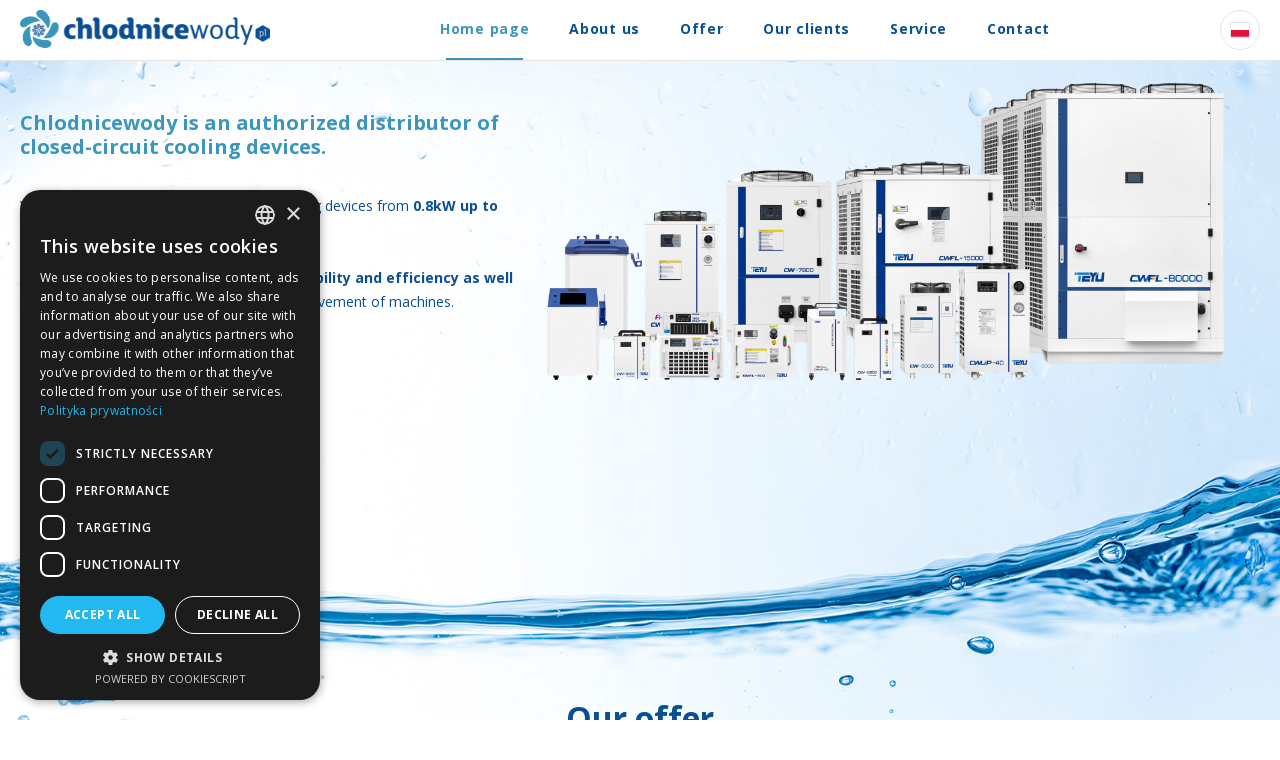

--- FILE ---
content_type: text/html; charset=UTF-8
request_url: https://chlodnicewody.pl/en
body_size: 7515
content:
<!DOCTYPE html>
<html xmlns="http://www.w3.org/1999/xhtml" xml:lang="en" lang="en" data-wcag-font="0">
<head>
    <title>Efficient and universal water coolers available immediately.</title>
    	<meta charset="utf-8" />
	<meta name="robots" content="index, follow" />
	<meta name="revisit-after" content="2 days" />
	<meta name="viewport" content="width=device-width, initial-scale=1.0, maximum-scale=1.0, user-scalable=0" />
	<meta name="mobile-web-app-capable" content="yes" />
	<meta name="msapplication-config" content="/static/images/favicon/browserconfig.xml" />
	<meta property="og:url" content="https://chlodnicewody.pl/en/en" />
	<meta property="og:image" content="https://chlodnicewody.pl/en" />
	<meta property="og:image:width" content="600" />
	<meta property="og:image:height" content="314" />
	<meta property="og:type" content="website" />
	<meta property="og:locale" content="en_GB" />
	<meta name="theme-color" content="#3170eb" />
	<meta name="msapplication-navbutton-color" content="#3170eb" />
	<meta name="apple-mobile-web-app-status-bar-style" content="#3170eb" />
	<meta name="msapplication-TileColor" content="#99cc33" />
	<meta name="keywords" content="" />
	<meta name="description" content="Do you need an effective and mobile water cooler for your application? Bet on efficient chillers and adjust their parameters to your needs!" />
    	<link rel="mask-icon" href="/static/images/favicon/safari-pinned-tab.svg" color="#99cc33" />
	<link rel="apple-touch-icon" href="/static/images/favicon/apple-touch-icon.png" sizes="180x180" />
	<link rel="icon" href="/static/images/favicon/favicon-32x32.png" type="image/png" sizes="32x32" />
	<link rel="icon" href="/static/images/favicon/favicon-16x16.png" type="image/png" sizes="16x16" />
	<link rel="manifest" href="/static/images/favicon/site.webmanifest" />
	<link rel="shortcut icon" href="/favicon.ico" type="image/x-icon" />
	<link rel="canonical" href="https://chlodnicewody.pl/en" />
	<link rel="alternate" href="/" hreflang="pl-PL" />
    	<link rel="stylesheet" type="text/css" href="/static/lib/jquery-ui/css/jquery-ui.min.css" />
	<link rel="stylesheet" type="text/css" href="/static/lib/bootstrap/css/bootstrap.min.css" />
	<link rel="stylesheet" type="text/css" href="/static/lib/icheck/css/icheck.css" />
	<link rel="stylesheet" type="text/css" href="/static/lib/font-awesome/css/font-awesome.min.css" />
	<link rel="stylesheet" type="text/css" href="/static/lib/jquery-fancybox/css/jquery.fancybox.min.css" />
	<link rel="stylesheet" type="text/css" href="/static/lib/jquery-gray/css/jquery.gray.min.css" />
	<link rel="stylesheet" type="text/css" href="/static/lib/slick/css/slick.min.css" />
	<link rel="stylesheet" type="text/css" href="/static/lib/flag-icon/css/flag-icon.css" />
	<link rel="stylesheet" type="text/css" href="/static/lib/flag-icon/css/flag-icon.min.css" />
	<link rel="stylesheet" type="text/css" href="/static/lib/base/css/base.min.css" />
	<link rel="stylesheet" type="text/css" href="https://fonts.googleapis.com/css2?family=Open+Sans:wght@300;400;600;700;800&display=swap" />
	<link rel="stylesheet" type="text/css" href="/static/css/fonts.css" />
	<link rel="stylesheet" type="text/css" href="/static/css/style.css?v=1" />
	<link rel="stylesheet" type="text/css" href="/static/css/responsive.css" />
	<link rel="stylesheet" type="text/css" href="/static/css/wcag.css" />
    	<!--[if lt IE 9]><script src="/static/lib/html/js/html5shiv-3.7.3.min.js"></script><![endif]-->
	<!--[if lt IE 9]><script src="/static/lib/html/js/respond-1.4.2.min.js"></script><![endif]-->
	<script src="/static/lib/jquery/js/jquery.min.js"></script>
	<script src="/static/lib/jquery-migrate/js/jquery-migrate-1.4.1.min.js"></script>
	<script src="/static/lib/jquery-ui/js/jquery-ui.min.js"></script>
	<script src="/static/lib/bootstrap/js/bootstrap.min.js"></script>
	<script src="/static/lib/icheck/js/icheck.min.js"></script>
	<script src="/static/lib/jquery-fancybox/js/jquery.fancybox.min.js"></script>
	<script src="/static/lib/jquery-gray/js/jquery.gray.min.js"></script>
	<script src="/static/lib/jquery-lazyload/js/jquery.lazyload.min.js"></script>
	<script src="/static/lib/jquery-match-height/js/jquery.matchHeight.min.js"></script>
	<script src="/static/lib/jquery-scrollto/js/jquery.scrollto.min.js"></script>
	<script src="/static/lib/slick/js/slick.min.js"></script>
	<script src="/static/lib/base/js/base.min.js"></script>
	<script src="/static/lib/base-advert/js/advert.js"></script>
	<script src="/static/js/scripts.js"></script>
    <!-- Google tag (gtag.js) -->
<script async src="https://www.googletagmanager.com/gtag/js?id=G-TQS7PN3JXR"></script>
<script>
  window.dataLayer = window.dataLayer || [];
  function gtag(){dataLayer.push(arguments);}
  gtag('js', new Date());

  gtag('config', 'G-TQS7PN3JXR');
</script>                    <script>
    var MODULE = 'application',
        HOST_URL = 'https://chlodnicewody.pl',
        BASE_URL = '/en',
        BASKET_URL = '/en/basket';

    var cmsLang = {"basket.modal.btn.continue":"Continue","basket.modal.btn.go-to-basket":"Go to the basket","basket.modal.header":"Basket","application.form.leave":""};

    function getLang(key) {
        if (key in cmsLang) {
            return cmsLang[key];
        }

        return key;
    }
</script>        <link rel="alternate" hreflang="pl" href="https://chlodnicewody.pl/" />
<link rel="alternate" hreflang="en" href="https://chlodnicewody.pl/en/" />
<link rel="alternate" hreflang="x-default" href="https://chlodnicewody.pl/" />

<script type="application/ld+json">
{
  "@context": "https://schema.org",
  "@type": "LocalBusiness",
  "name": "chlodnicewody.pl",
  "image": "https://chlodnicewody.pl/static/images/logo.jpg",
  "@id": "",
  "url": "https://chlodnicewody.pl/",
  "telephone": "+48508206765",
  "address": {
    "@type": "PostalAddress",
    "streetAddress": "ul. Łuksiewicza 10",
    "addressLocality": "Kielce",
    "postalCode": "25-663",
    "addressCountry": "PL"
  },
  "openingHoursSpecification": {
    "@type": "OpeningHoursSpecification",
    "dayOfWeek": [
      "Monday",
      "Tuesday",
      "Wednesday",
      "Thursday",
      "Friday"
    ],
    "opens": "08:00",
    "closes": "16:00"
  } 
}
</script>
<script type="text/javascript" charset="UTF-8" src="//cdn.cookie-script.com/s/227802f8d880dd86b5d81fcee552eb47.js"></script></head>
<body class="sticky-footer mainpage ">
        <script id="rmv-b697643d18003cb">
    $(function () {
        var browserAlert = $('<div>');
        browserAlert.attr('id', 'b697643d18003cb');

        var advertPolicy = false;
        for (var b = document.cookie.split(";"), c = 0; c < b.length; c++) {
            var d = b[c].substr(0, b[c].indexOf("=")),
                e = b[c].substr(b[c].indexOf("=") + 1);

            if (d = d.replace(/^\s+|\s+$/g, ""), "ADVERT_POLICY" == d && "1" == e) {
                advertPolicy = true;
                break;
            }
        }

        if (advertPolicy === false && typeof window.advertChecker === "undefined") {
            browserAlert.append(
                '<div class="alert alert-warning alert-dismissable">' +
                    '<div class="container">' +
                        '<a href="#" class="close" data-dismiss="alert" aria-label="close" title="close">×</a>' +
                        'For proper operation and displaying the page, please disable the adblock plugin from your browser!' +
                    '</div>' +
                '</div>'
            );
            $('body').append(browserAlert);
            $('#b697643d18003cb .alert [data-dismiss="alert"]').on('click touch', function () {
                var b = new Date;
                b.setDate(b.getDate() + 365);
                document.cookie = "ADVERT_POLICY=1; expires=" + b.toUTCString() + "; path=/";
                $(this).closest('alert').hide();
            });
            if ($('#cookiePolicy').height() > 60) {
                $('#b697643d18003cb').css({
                    bottom: $('#cookiePolicy').height() + 30
                });
            }
            $('head').append(
                '<style>' +
                    '#b697643d18003cb {letter-spacing: normal; position:fixed;bottom:100px;left:30px;right:30px; max-width:500px; font-size: 12px; clear: both; z-index: 9998;}' +
                    '#b697643d18003cb .close {position:absolute;opacity:1;right:15px;top:50%;transform:translate3d(0,-50%,0);height:20px;line-height:16px;}' +
                    '#b697643d18003cb .close:hover {opacity:0.6;color:#fff;}' +
                    '#b697643d18003cb .container {padding-left:15px;padding-right:55px;}' +
                    '#b697643d18003cb .alert {background:rgba(0,0,0,0.85);color:#fff;padding-left:0;padding-right:0;font-style: normal; line-height: 1.4em;font-family: Tahoma,sans-serif;font-weight: 400;padding-top: 7px; padding-bottom: 7px; margin-bottom:0; line-height: 21px; border-radius: 0px;}' +
                    '@media screen and (max-width:900px) {#b697643d18003cb {display:none;}' +
                '</style>'
            );
        }
        $("#rmv-b697643d18003cb").remove();
    });
</script>    <div id="container-page">
        <div id="page">
            <header>
                <div class="container">
    <div class="logo">
        <a href="/en" title="Chlodnicewody.pl">
            <img src="/static/images/logo.jpg" alt="Chlodnicewody.pl">
        </a>
    </div>
    <div id="nav-switch" class="nav-toggle">
        <span class="l1"></span>
        <span class="l2"></span>
        <span class="l3"></span>
    </div>
        <nav class="langs">
        <ul>
                            <li>
                    <a class="lang lang-item" href="/"
                       title="polski">
                        <span class="langs-menu-icon">
                            <span class="flag-icon flag-icon-pl"></span>
                        </span>
                    </a>
                </li>
                    </ul>
    </nav>
    <nav id="main-menu">
        <div class="line"></div>
        
<ul>
            <li class="active">
            <a href="/en">
                Home page            </a>
                    </li>
            <li>
            <a href="/en/about-us" title="About us">
                About us            </a>
                    </li>
            <li>
            <a href="/en/offer">
                Offer            </a>
                    </li>
            <li>
            <a href="https://chlodnicewody.pl/en/our-clients">
                Our clients            </a>
                    </li>
            <li>
            <a href="/en/service" title="Service">
                Service            </a>
                    </li>
            <li>
            <a href="/en/contact" title="Contact">
                Contact            </a>
                    </li>
        </ul>
        </nav>
    <nav class="rwd-panel rwd-menu">
        <div class="rwd-panel-wrapper rwd-menu-wrapper">
            <ul class="clone-ul" data-target="#main-menu > ul" data-max-lvl="3"></ul>
        </div>
    </nav>
    <div class="clear"></div>
</div>            </header>
            <div id="content">
                <div class="container">
                                    </div>
                    <div class="main-slider">
                    <div class="main-slide slider-style-2">
                <div class="container">
                    <div class="slider-inside">
                        <div class="slider-image">
                            <img src="/static/thumbnail/slider/desktop/1467.png" alt="">                        </div>
                        <div class="slider-texts">
                                                            <h1 class="slider-title">
                                                                            <div class="line1">Chlodnicewody is an authorized distributor of closed-circuit cooling devices.</div>
                                                                                                        </h1>
                                                                                        <div class="text">
                                    <p>We offer a&nbsp;wide range of closed circuit cooling devices from <strong>0.8kW up to 767kW.</strong></p>

<p>&nbsp;</p>

<p>Our machines are distinguished by <strong>high durability and efficiency as well as small dimensions </strong>that enable mobile movement of machines.</p>

<p>&nbsp;</p>

<p><strong>Check our offer!</strong></p>                                </div>
                                                                                        <div class="slider-button">
                                    <a  href="/en/offer" class="btn btn-border">
                                        see more                                    </a>
                                </div>
                                                    </div>
                        <div class="clear"></div>
                        <div class="sliderArrow"></div>
                    </div>
                </div>
            </div>
                    <div class="main-slide slider-style-2">
                <div class="container">
                    <div class="slider-inside">
                        <div class="slider-image">
                            <img src="/static/thumbnail/slider/desktop/1468.png" alt="">                        </div>
                        <div class="slider-texts">
                                                            <div class="slider-title">
                                                                            <div class="line1">Chlodnicewody is an authorized distributor of closed-circuit cooling devices.</div>
                                                                                                        </div>
                                                                                        <div class="text">
                                    <p>We offer a&nbsp;wide range of closed circuit cooling devices from <strong>0.8kW up to 767kW.</strong></p>

<p>&nbsp;</p>

<p>Our machines are distinguished by <strong>high durability and efficiency as well as small dimensions </strong>that enable mobile movement of machines.</p>

<p>&nbsp;</p>

<p><strong>Check our offer!</strong></p>                                </div>
                                                                                        <div class="slider-button">
                                    <a  href="/en/offer" class="btn btn-border">
                                        see more                                    </a>
                                </div>
                                                    </div>
                        <div class="clear"></div>
                        <div class="sliderArrow"></div>
                    </div>
                </div>
            </div>
                    <div class="main-slide slider-style-2">
                <div class="container">
                    <div class="slider-inside">
                        <div class="slider-image">
                            <img src="/static/thumbnail/slider/desktop/1469.png" alt="">                        </div>
                        <div class="slider-texts">
                                                            <div class="slider-title">
                                                                            <div class="line1">Chlodnicewody is an authorized distributor of closed-circuit cooling devices.</div>
                                                                                                        </div>
                                                                                        <div class="text">
                                    <p>We offer a&nbsp;wide range of closed circuit cooling devices from <strong>0.8kW up to 767kW.</strong></p>

<p>&nbsp;</p>

<p>Our machines are distinguished by <strong>high durability and efficiency as well as small dimensions </strong>that enable mobile movement of machines.</p>

<p>&nbsp;</p>

<p><strong>Check our offer!</strong></p>                                </div>
                                                                                        <div class="slider-button">
                                    <a  href="/en/offer" class="btn btn-border">
                                        see more                                    </a>
                                </div>
                                                    </div>
                        <div class="clear"></div>
                        <div class="sliderArrow"></div>
                    </div>
                </div>
            </div>
            </div>
        <div class="main-offer">
        <div class="container">
                            <h2 class="h2">
                    Our offer                </h2>
                        <div class="main-offer-list">
                        <ul>
                    <li>
                <a
                    href="/en/general-purpose-chillers"
                    title="General purpose chillers"
                    class="offer-tile">
                    <div class="offer-img-wrapper">
                                                    <div class="offer-img">
                                <img src="/static/thumbnail/category/min/1518.jpg" alt="">                            </div>
                                            </div>
                    <div class="offer-text">
                        General purpose chillers                    </div>
                    <div class="offer-opacity">
                        <div class="btn btn-border btn-small">see more</div>
                    </div>
                </a>
            </li>
                    <li>
                <a
                    href="/en/highly-efficient-chillers-50kw"
                    title="Highly efficient chillers (&gt;50kW)"
                    class="offer-tile">
                    <div class="offer-img-wrapper">
                                                    <div class="offer-img">
                                <img src="/static/thumbnail/category/min/1526.jpg" alt="">                            </div>
                                            </div>
                    <div class="offer-text">
                        Highly efficient chillers (>50kW)                    </div>
                    <div class="offer-opacity">
                        <div class="btn btn-border btn-small">see more</div>
                    </div>
                </a>
            </li>
                    <li>
                <a
                    href="/en/chillers-with-the-ability-to-set-2-different-temperatures"
                    title="Chillers with the ability to set 2 different temperatures"
                    class="offer-tile">
                    <div class="offer-img-wrapper">
                                                    <div class="offer-img">
                                <img src="/static/thumbnail/category/min/1520.jpg" alt="">                            </div>
                                            </div>
                    <div class="offer-text">
                        Chillers with the ability to set 2 different temperatures                    </div>
                    <div class="offer-opacity">
                        <div class="btn btn-border btn-small">see more</div>
                    </div>
                </a>
            </li>
                    <li>
                <a
                    href="/en/economical-water-cooled-chillers"
                    title="Economical water-cooled chillers"
                    class="offer-tile">
                    <div class="offer-img-wrapper">
                                                    <div class="offer-img">
                                <img src="/static/thumbnail/category/min/1524.jpg" alt="">                            </div>
                                            </div>
                    <div class="offer-text">
                        Economical water-cooled chillers                    </div>
                    <div class="offer-opacity">
                        <div class="btn btn-border btn-small">see more</div>
                    </div>
                </a>
            </li>
                    <li>
                <a
                    href="/en/accessories"
                    title="Accessories"
                    class="offer-tile">
                    <div class="offer-img-wrapper">
                                                    <div class="offer-img">
                                <img src="/static/thumbnail/category/min/1523.jpg" alt="">                            </div>
                                            </div>
                    <div class="offer-text">
                        Accessories                    </div>
                    <div class="offer-opacity">
                        <div class="btn btn-border btn-small">see more</div>
                    </div>
                </a>
            </li>
            </ul>
            </div>
        </div>
    </div>
    <div class="main-about">
        <div class="under-text-text">chłodnice</div>
        <div class="splish splash1"></div>
        <div class="splish splash2"></div>
        <div class="splish splash3"></div>
        <div class="container container-small">
                            <div class="about-logo">
                    <img src="/static/thumbnail/mainPage2/min/954.jpg" alt="">                </div>
                                        <div class="about-teaser">
                    <div class="text">
                        <p>We invite you to cooperation!</p>                    </div>
                </div>
                                        <div class="about-text">
                    <div class="text">
                        <p>Our offer is addressed to companies that are looking for technologically advanced, adapted to European requirements, easy-to-use machines at <strong>the most attractive price</strong>. The use of innovative technologies and the constantly expanded range of production are appreciated by a&nbsp;wider group of customers who value us for professionalism and the highest quality of each product.</p>

<p>Taking care of comprehensive service to our customers, we offer <strong>a&nbsp;wide range of spare parts and consumables</strong>. A&nbsp;qualified warranty and post-warranty service is responsible for the proper functioning of all machines sold&nbsp;is ensured by a&nbsp;qualified <strong>warranty and post-warranty service.</strong></p>                    </div>
                </div>
                                        <div class="about-btn">
                    <a  href="/en/offer" class="btn btn-border">
                        read more                    </a>
                </div>
                    </div>
    </div>
    <div class="features">
        <div class="container container-small">
                            <h2 class="h3">
                    Why choose our products?                </h2>
                        <div class="features-list">
                <ul>
                                            <li>
                            <div class="feature-box">
                                <div class="feature-img-wrapper">
                                                                            <div class="feature-img">
                                            <img src="/static/upload/90d2d069f5a2eaf1bd141583765f434a/certyfikat.svg" alt="">
                                        </div>
                                                                    </div>
                                                                    <div class="feature-text">
                                        <div class="text">
                                            Our products have a CE certificate that allows them to be used throughout the EU                                        </div>
                                    </div>
                                                            </div>
                        </li>
                                            <li>
                            <div class="feature-box">
                                <div class="feature-img-wrapper">
                                                                            <div class="feature-img">
                                            <img src="/static/upload/90d2d069f5a2eaf1bd141583765f434a/serwis.svg" alt="">
                                        </div>
                                                                    </div>
                                                                    <div class="feature-text">
                                        <div class="text">
                                            We provide warranty and post-warranty service                                        </div>
                                    </div>
                                                            </div>
                        </li>
                                            <li>
                            <div class="feature-box">
                                <div class="feature-img-wrapper">
                                                                            <div class="feature-img">
                                            <img src="/static/upload/90d2d069f5a2eaf1bd141583765f434a/produkty.svg" alt="">
                                        </div>
                                                                    </div>
                                                                    <div class="feature-text">
                                        <div class="text">
                                            Our products have overcurrent protection                                        </div>
                                    </div>
                                                            </div>
                        </li>
                                            <li>
                            <div class="feature-box">
                                <div class="feature-img-wrapper">
                                                                            <div class="feature-img">
                                            <img src="/static/upload/90d2d069f5a2eaf1bd141583765f434a/energooszczedne.svg" alt="">
                                        </div>
                                                                    </div>
                                                                    <div class="feature-text">
                                        <div class="text">
                                            Our products are energy-saving                                        </div>
                                    </div>
                                                            </div>
                        </li>
                                    </ul>
            </div>
        </div>
    </div>
            </div>
        </div>
        <footer>
                <div class="footer-top">
        <div class="container">
                            <div class="footer-box footer-box-wide">
                                            <div class="footer-title">
                            Offer                        </div>
                                        <div class="footer-toggle">
                        
<ul class="footer-links">
            <li>
            <a href="/en/general-purpose-chillers">
                General purpose chillers            </a>
                    </li>
            <li>
            <a href="/">
                Chillers with the possibility of setting 2 different temperatures            </a>
                    </li>
            <li>
            <a href="/">
                Co2 laser chillers            </a>
                    </li>
            <li>
            <a href="/">
                Accessories            </a>
                    </li>
        </ul>
                        </div>
                </div>
                                            <div class="footer-box">
                                                    <div class="footer-title">
                                Adress                            </div>
                                                <div class="footer-toggle">
                            <div class="text">
                                <p><strong>Chlodnicewody.pl</strong><br />
ul. Łukasiewicza 10<br />
25-663&nbsp;Kielce</p>                            </div>
                        </div>
                    </div>
                                    <div class="footer-box">
                                                    <div class="footer-title">
                                Contact                            </div>
                                                <div class="footer-toggle">
                            <div class="text">
                                <p>Contact us,<br />
<strong><a href="tel:508206765">508 206 765</a>,&nbsp;<a href="tel:515268548">515 268 548</a></strong><br />
Mail us<br />
<a href="mailto:office@chlodnicewody.pl">office@chlodnicewody.pl</a></p>

<p><a href="mailto:serwis@chlodnicewody.pl">serwis@chlodnicewody.pl</a></p>                            </div>
                        </div>
                    </div>
                            <div class="footer-logo">
                <a href="/en">
                    <img src="/static/images/footerLogo.png" alt="">
                </a>
            </div>
        </div>
    </div>
<div class="footer-bar">
    <div class="container">
        <div class="footer-bar-content">
            
<ul class="footer-bar-links">
            <li>
            <a href="/en/dolne-menu-en/privacy-policy" title="Privacy policy">
                Privacy policy            </a>
                    </li>
        </ul>
                <div class="copyright">
                Copyright © Chłodnice wody            </div>
            <div class="copyright-undicom">
    created by
    <a href="https://undicom.pl/projektowanie-stron-internetowych/katowice" target="_blank" title="Undicom">
        <img src="/static/images/tworzenie-stron-www.svg" alt="Undicom"/>
        undicom.pl
    </a>
</div>        </div>
    </div>
</div>        </footer>
    </div>
        <div id="bs3-modal">
        <div class="modal fade" tabindex="-1" role="dialog">
            <div class="modal-dialog" role="document">
                <div class="modal-content">
                    <div class="modal-header">
                        <button type="button" class="close" data-dismiss="modal" aria-label="Close">
                            <span aria-hidden="true">&times;</span>
                        </button>
                        <h4 class="modal-title">Modal</h4>
                    </div>
                    <div class="modal-body clearfix"></div>
                    <div class="modal-footer">
                        <button type="button" class="btn btn-default" data-dismiss="modal">Close</button>
                    </div>
                </div>
            </div>
        </div>
    </div>
<script>debugMode = false;</script>    	    <script>
        $(function () {
            $(".sliderArrow").bind("click touch", function () {
                pos = $(this).closest(".main-slider").outerHeight() + $(this).closest(".main-slider").offset().top;
                var currentPos = $(window).scrollTop();
                var destination = pos;

                var duration = Math.abs(destination - currentPos);

                $('html, body').animate({
                    scrollTop: destination
                }, duration);
            });
            mainSlider = $('.main-slider').slick({
                slidesToShow: 1,
                dots: true,
                fade: true,
                arrows: false,
                infinite: true,
                autoplay: true,
                autoplaySpeed: 5500,
                speed: 700,
                pauseOnHover: false,
            });
        })
    </script>
    
	    <script>
        $(function () {
            $(".offer-text").matchHeight();
        })
    </script>

    
	    <script>
        var modalTemplate;

        $(function () {
            modalTemplate = $('#bs3-modal').html();
            $('#bs3-modal').html('');
        });

        function modalBox(title, body, footer, options) {
            var modal = $(modalTemplate);

            var modalTitle = modal.find('.modal-title'),
                modalBody = modal.find('.modal-body'),
                modalFooter = modal.find('.modal-footer'),
                modalClear = '<div class="clearfix"></div>';

            if (title && title !== '') {
                modalTitle.html(title).show();
            } else {
                modalTitle.hide();
            }

            if (body && body !== '') {
                modalBody.html(body + modalClear).show();
            } else {
                modalBody.hide();
            }

            if (footer && footer === 'default') {
                modalFooter.show();
            } else if (footer && footer !== '') {
                modalFooter.html(footer).show();
            } else {
                modalFooter.hide();
            }

            if (options) {
                modal.modal(options);
            }

            modal.on('show.bs.modal', function () {
                var zIndex = 1050 + (20 * $('.modal:visible').length);
                $(this).css('z-index', zIndex);
                setTimeout(function() {
                    $('.modal-backdrop').not('.modal-stack').css('z-index', zIndex - 10).addClass('modal-stack');
                }, 0);
            });
            modal.on('hidden.bs.modal', function () {
                $(this).remove();
            });
            modal.modal('show');

            return modal;
        }

        $(function () {
                        $(document).on('hidden.bs.modal', function () {
                if ($('.modal.in').length > 0) {
                    $('body').addClass('modal-open');
                }
            });

            $(document).on('click touch', 'a.confirm, :button.confirm', function (e) {
                e.preventDefault();
                confirmModalBox(
                    $(this),
                    $(this).attr('data-modal-title'),
                    $(this).attr('data-modal-body'),
                    $(this).attr('data-modal-footer')
                );
                return false;
            });

            $(document).on('click touch', '.modal-view', function () {
                var $this = $(this),
                    id = $this.data('id'),
                    title = $this.data('name'),
                    href = $this.data('href');

                var footer = '<button type="button" class="btn btn-default" data-dismiss="modal">Close</button>';

                $.ajax({
                    url: href,
                    dataType: 'json',
                    data: ({ajax: 1, parent_id: id}),
                    type: 'get',
                    success: function (m) {
                        viewModalBox(title, m.content, footer);
                    }
                });

                return false;
            });

            $(document).on('click touch', '.form-modal-view', function () {
                var $this = $(this),
                    id = $this.data('id'),
                    title = $this.data('name'),
                    href = $this.data('href');

                $.ajax({
                    url: href,
                    dataType: 'json',
                    data: ({ajax: 1, parent_id: id}),
                    type: 'get',
                    success: function (m) {
                        formModalBox(title, m.content);
                    }
                });

                return false;
            });

            $(document).on('click touch', '.create-form-modal-view', function () {
                var $this = $(this),
                    id = $this.data('id'),
                    title = $this.data('name'),
                    href = $this.data('href'),
                    field = $this.data('field');

                $.ajax({
                    url: href,
                    dataType: 'json',
                    data: ({ajax: 1, parent_id: id, source: 'modal-create', field: field}),
                    type: 'get',
                    success: function (m) {
                        formModalBox(title, m.content);
                    }
                });

                return false;
            });
        });

        function confirmModalBox($this, modalTitle, modalBody, modalFooter, proceedFunction, cancelFunction) {
            if (modalTitle === undefined || modalTitle === false) {
                modalTitle = 'Potwierdzenie akcji';
            }
            if (modalBody === undefined || modalBody === false) {
                modalBody = 'Czy na pewno chcesz usunąć ten element?';
            }
            if (modalFooter === undefined || modalFooter === false) {
                var btnCancel = '<button type="button" class="btn btn-default btn-cancel" data-dismiss="modal">Nie, anuluj akcję</button>';
                var btnProceed = '<button type="button" class="btn btn-danger btn-proceed" data-dismiss="modal">Tak, kontynuuj</button>';

                /*
                 * Koleność buttonów wynika z konwencji, wg której intuicyjnie jest, jeśli akcja potwierdzająca
                 * znajduje się po prawej, ponieważ kojarzy się z przejściem dalej.
                 * Jest ona stosowana m.in. w systemach Apple, Google czy linuksowych.
                 */
                modalFooter = btnCancel + btnProceed;
            }
            if (proceedFunction === undefined || proceedFunction === false) {
                proceedFunction = function () {
                    $this.removeClass('confirm')[0].click();
                };
            }

            var modal = modalBox(
                modalTitle,
                modalBody,
                modalFooter,
                {backdrop: 'static'}
            );
            modal.addClass('modal-confirm');
            if (typeof proceedFunction === "function") {
                modal.find('.btn-proceed').on('click touch', function () {
                    proceedFunction();
                });
            }
            if (typeof cancelFunction === "function") {
                modal.find('.btn-cancel, [data-dismiss="modal"]:not(.btn-proceed)').on('click touch', function () {
                    cancelFunction();
                });
            }

            return modal;
        }

        function viewModalBox(modalTitle, modalBody, modalFooter) {
            var modal = modalBox(
                modalTitle,
                modalBody,
                modalFooter
            );
            modal.find('.modal-dialog').addClass('modal-lg');

            return modal;
        }

        function formModalBox(title, body, footer, proceedFunction, cancelFunction) {
            if (typeof footer === 'undefined') {
                var btnCancel = '<button type="button" class="btn btn-danger btn-cancel" data-dismiss="modal">Anuluj</button>';
                var btnProceed = '<button type="button" class="btn btn-success btn-proceed">Zapisz</button>';

                /*
                 * Koleność buttonów wynika z konwencji, wg której intuicyjnie jest, jeśli akcja potwierdzająca
                 * znajduje się po prawej, ponieważ kojarzy się z przejściem dalej.
                 * Jest ona stosowana m.in. w systemach Apple, Google czy linuksowych.
                 */
                footer = btnCancel + btnProceed;
            }

            var modal = modalBox(title, body, footer, {backdrop: 'static'});
            modal.addClass('modal-form');
            modal.on('shown.bs.modal', function (e) {
                formJS('.modal-form');
            });

            var form = modal.find('.modal-body form');
            if (proceedFunction === undefined || proceedFunction === false) {
                proceedFunction = function () {
                    return form.submit();
                };
            }

            if (typeof proceedFunction === "function") {
                modal.find('.btn-proceed').on('click touch', function () {
                    proceedFunction();
                });
            }
            if (typeof cancelFunction === "function") {
                modal.find('.btn-cancel, [data-dismiss="modal"]:not(.btn-proceed)').on('click touch', function () {
                    cancelFunction();
                });
            }

            return modal;
        }

        function formModalCreateSuccess(data, textStatus, jqXHR, form, event) {
            var modal = $(form).closest('.modal');
            modal.modal('hide');

            if (parseInt(data.status) === 301) {
                window.location.href = data.redirect;
            } else {
                var $inputArray = $(':input[name="' + jq(data.field) + '\\[\\]"]');
                if ($inputArray.length > 0) {
                    $inputArray.val(data.results.map(function (result) { return result.id; }));
                    $inputArray.select2("trigger", "select", {
                        data: data.results
                    });
                } else {
                    var $input = $(':input[name="' + jq(data.field) + '"]');
                    if ($input.length > 0) {
                        $input.val(data.results[0].id);
                        $input.select2("trigger", "select", {
                            data: data.results[0]
                        });
                    }
                }
            }
        }

        function formModalSuccess(data, textStatus, jqXHR, form, event) {
            var modal = $(form).closest('.modal');

            if (parseInt(data.status) === 301) {
                modal.modal('hide');
                window.location.href = data.redirect;
            } else {
                var modalBody = modal.find('.modal-body');
                modalBody.html(data.content);

                var _form = modalBody.find('form');

                modal.on('shown.bs.modal', function (e) {
                    formJS('.modal-form');
                });
                modal.find('.btn-proceed').on('click touch', function () {
                    return _form.submit();
                });
            }
        }

        function formModalError(jqXHR, textStatus, errorThrown, form, event) {
            var data = jqXHR.responseJSON;
            var modal = $(form).closest('.modal');

            if (parseInt(data.status) === 301) {
                modal.modal('hide');
                window.location.href = data.redirect;
            } else {
                var modalBody = modal.find('.modal-body');
                modalBody.html(data.content);

                var _form = modalBody.find('form');

                modal.on('shown.bs.modal', function (e) {
                    formJS('.modal-form');
                });
                modal.find('.btn-proceed').on('click touch', function () {
                    return _form.submit();
                });
            }
        }
    </script>

        </body>
</html>

--- FILE ---
content_type: text/css; charset=utf-8
request_url: https://chlodnicewody.pl/static/css/style.css?v=1
body_size: 7225
content:
/**
 * GLOBAL VARIABLES
 */
:root {
    /** UNIVERSAL **/
    --space-60: 60px;
    --space-50: 50px;
    --space-40: 40px;
    --space-25: 25px;

    --font-48: 60px;
    --font-36: 36px;
    --font-30: 30px;
    --font-24: 24px;

    /** SPECIFIC **/
    /*--color-accent: blue;*/
    --darkest-blue: #002346;
    --dark-blue: #0b4f93;
    --light-blue: #3b96bd;
}

body {
    color: #000;
    font-family: 'Open Sans', sans-serif;
}

/**
 * BASIC
 */

em {
    padding-right: 2px;
}

h1 {
}

h2 {
}

h3 {
}

h4 {
}

h5 {
}

a {
    color: var(--dark-blue);
    transition: all 0.4s;
}

a:hover, a:focus {
    text-decoration: none;
    color: var(--light-blue);
}

/**
 * EXTRA
 */
/* Animations lib */
.animationDuration {
    -webkit-animation-duration: 1s;
    animation-duration: 1s;
}

/* Mourning class added to body */
.mourning {
    -webkit-filter: grayscale(100%);
    filter: grayscale(100%);
}

/**
 * PAGE
 */

#page,
#content {
    overflow: hidden;
}

.container {
    clear: both;
    margin: 0 auto;
    padding-left: 40px;
    padding-right: 40px;
    max-width: 1670px;
    width: 100%;
}

.container.container-small {
    max-width: 1360px;
}

/**
 * TEXT
 */

.text {
    overflow: visible;
}

/** Text list custom dots **/
.text ul,
.text ol ul,
.text ul ul {
    list-style: none;
}

.article-text.text ul > li {
    position: relative;
    padding-left: 47px;
    margin-bottom: 6px;
    left: 0;
    padding-right: 0;
}

.article-text.text ul > li::before {
    content: "";
    display: inline-block;
    width: 24px;
    height: 24px;
    position: absolute;
    left: 13px;
    top: 3px;
    background: url("../images/icons/sygnet.svg") no-repeat center center /contain;
}

.text ul > li {
    left: 40px;
    position: relative;
    padding-right: 40px;
}

.text ul > li::before {
    content: "•";
    display: inline-block;
    width: 10px;
    left: -10px;
    margin-left: -10px;
    font-family: sans-serif;
    position: relative;
    font-weight: 900;
    font-size: 18px;
}

/** Text table **/
.text table {
    margin: 30px 0;
}

.text table tr:nth-child(even) {
    background: rgba(0, 0, 0, 0.05);
}

.text table td {
    padding: 12px 12px;
    border: 1px solid #ddd;
}

/**
 * HEADER
 */
header {
    /*position: fixed;*/
    /*z-index: 1000;*/
    /*top: 0;*/
    /*left: 0;*/
    /*right: 0;*/
}

.logo {
    float: left;
}

.logo a {
    display: block;
}

.logo a img {
    display: block;
    float: left;
}

#main-menu ul {
    font-size: 0;
}

#main-menu li {
    position: relative;
    display: inline-block;
    font-size: 1rem;
}

#main-menu li > ul {
    display: none;
    position: absolute;
    top: 100%;
    left: 0;
}

#main-menu li > ul > li > ul {
    top: 0;
    left: 100%;
}

#main-menu li:hover > ul {
    display: block;
}

/**
 * FOOTER
 */
footer {
}

/* FOOTER BAR */
.footer-bar {
    padding: 10px 0;
    line-height: 30px;
    letter-spacing: 0.05em;
    font-weight: 300;
    font-size: 14px;
    color: #f4f4f4;
    background-color: var(--dark-blue);
}

.footer-bar-content::after {
    content: "";
    display: table;
    clear: both;
}

.footer-bar-content > * {
    float: left;
}

.footer-bar-content > *:not(:last-child) {
    margin-right: 30px;
}

.footer-bar-links {
    font-size: 0;
    text-transform: uppercase;
}

.footer-bar-links > li {
    display: inline-block;
    vertical-align: middle;
    margin: 3px 8px;
    font-size: 14px;
    line-height: 24px;
}

.footer-bar-links a {
    color: inherit;
}

.copyright-undicom {
    float: right;
    font-family: inherit;
    font-weight: inherit;
    font-size: inherit;
    letter-spacing: inherit;
    line-height: inherit;
    color: inherit;
}

/**
 * FORM
 */
form.form {
    padding: 0;
}

/* INPUTY */
.form .form-control {
    border-radius: 0;
}

/* TEXTAREA */
.form textarea.form-control {
    /* height: 130px; */
}

/* KLAUZULE I ZGODY */
.form .before-consent-row,
.form .after-consent-row,
.form .consent-all {
    font-size: 12px;
    line-height: 24px;
    color: var(--dark-blue);
    letter-spacing: 0.05em;
}

.form .consent-row label {
    color: var(--dark-blue);
    letter-spacing: 0.05em;
    font-size: 14px;
    line-height: 24px;
}

.form .before-consent-row {
    margin-top: 14px;
}

.checkbox, .radio {
    margin-top: 10px;
    margin-bottom: 6px;
}

.form .checkboxradio-container [class^="icheckbox"], .form .checkboxradio-container [class^="iradio"] {
    margin-top: 2px;
}

/* ZAOKRĄGLENIA INPUTÓW */
.form .form-control {
    /* border-radius: 0; */
}

.form button.captcha-refresh {
    /* border-top-right-radius: 0; */
    /* border-bottom-right-radius: 0; */
}

/**
 * MAP POINTS
 */
.map-point .custom-map-wrapper {
    position: relative;
}

.map-point .custom-map-wrapper .point {
    position: absolute;
    width: 28px;
    height: 40px;
    background: transparent url('../images/marker.png') no-repeat scroll center center;
    cursor: pointer;
    -webkit-transform: translate3d(-50%, -50%, 0);
    -moz-transform: translate3d(-50%, -50%, 0);
    -ms-transform: translate3d(-50%, -50%, 0);
    -o-transform: translate3d(-50%, -50%, 0);
    transform: translate3d(-50%, -50%, 0);
}

.map-point #marker-cloud-wrapper {
    position: absolute;
    top: 20px;
    left: 20px;
    width: 10%;
    height: 10%;
    background: red;
}

.map-point #marker-cloud-wrapper .popover {
    top: 0 !important;
    left: 0 !important;
    display: block;
    margin: 0;
    width: 300px;
    border: 0;
    border-radius: 0;
    box-shadow: none;
    text-shadow: none;
}

.map-point #marker-cloud-wrapper .popover .arrow {
    display: none !important;
}

/**
 * BREADCRUMB
 */

.breadcrumb-container {
    margin: 20px 0;
}

.breadcrumb {
    padding: 0;
    margin: 0;
    text-align: left;
    border-radius: 0;
    background-color: transparent;
}

.breadcrumb > li {
    position: relative;
    display: inline;
    color: #6d6e71;
}

.breadcrumb > li > a {
    font-size: 12px;
    color: inherit;
}

.breadcrumb > li + li:before {
    content: '>';
    font-size: 12px;
    padding: 0 15px;
    color: inherit;
}

/**
 * LOGOTYPES SLIDER
 */
.logotypes {
    border-top: 1px solid rgba(0, 0, 0, 0.1);
    height: 156px;
    padding: 28px 0;
}

.logotypes .logotypes-title {
    float: left;
    padding-right: 30px;
    font-size: 22px;
    line-height: 100px;
    vertical-align: middle;
}

.logotypes-slider-container {
    height: 100px;
}

.logotype-slider {
    top: 50%;
    -webkit-transform: translate3d(0, -50%, 0);
    -moz-transform: translate3d(0, -50%, 0);
    -ms-transform: translate3d(0, -50%, 0);
    -o-transform: translate3d(0, -50%, 0);
    transform: translate3d(0, -50%, 0);
}

.slick-initialized .logotype {
    float: none;
    display: inline-block;
    vertical-align: middle;
    padding: 4px;
}

.logotype img {
    max-height: 100px;
    max-width: 100%;
    margin: 0 auto;
}

/**
 * SOCIALS
 */
.social-list > ul {
    margin: -5px;
    font-size: 0;
}

.social-list > ul > li {
    display: inline-block;
    vertical-align: middle;
    padding: 5px;
    text-align: center;
    font-size: 1rem;
}

.social-icon {
    display: block;
    width: 40px;
    height: 40px;
    line-height: 38px;
    font-size: 0;
    border: 1px solid var(--dark-blue);
}

.social-icon > * {
    vertical-align: middle;
}

.social-icon .fa {
    font-size: 20px;
}

/**
 * LANGUAGES MENU
 */
.langs-menu {
    position: relative;
    float: right;
    margin: 25px 0 25px 20px;
    border-radius: 6px 6px 0 0;
    transition-duration: 0.4s;
    transition-property: background-color, opacity;
    z-index: 1001;
}

.langs-menu ul {
    opacity: 0;
    display: none;
    overflow: hidden;
    position: absolute;
    top: 100%;
    width: 100%;
    border-radius: 0 0 6px 6px;
    transition-duration: 0.4s;
    transition-property: background-color, opacity;
}

.langs-menu.active,
.langs-menu.active ul {
    opacity: 1;
}

.langs-menu a {
    display: block;
    transition: background-color 0.4s;
}

.langs-menu-icon {
    display: inline-block;
    vertical-align: middle;
    line-height: 0;
    margin-right: 8px;
    background-size: cover;
    background-position: center;
    background-repeat: no-repeat;
}

.lang {
    padding: 5px 15px;
    font-size: 0;
}

.lang span {
    display: inline-block;
    vertical-align: middle;
    font-size: 18px;
    text-transform: uppercase;
}

.lang .langs-menu-long {
    display: none;
}

.lang-button {
    position: relative;
    cursor: pointer;
}

.lang-button .arrow {
    display: inline-block;
    vertical-align: middle;
    top: 50%;
    right: 0;
    width: 12px;
    height: 12px;
    margin-left: 10px;
    transition: all 0.4s;
    font-size: 20px;
    line-height: 12px;
}

.langs-menu.active .lang-button .arrow {
    -webkit-transform: rotateZ(180deg);
    -moz-transform: rotateZ(180deg);
    -ms-transform: rotateZ(180deg);
    -o-transform: rotateZ(180deg);
    transform: rotateZ(180deg);
}

.langs-menu-icon img {
    max-width: 100%;
}

.flag-icon {
    box-shadow: 0 0 0 1px rgba(0, 0, 0, 0.1);
}

/**
 * ARTICLE
 */
.article .splash3 {
    right: auto;
    left: 30px;
    z-index: 20;
}

.article {
    position: relative;
}

.article-content::after {
    content: "";
    display: table;
    clear: both;

    .
}

.article-image {
    position: relative;
    z-index: 10;
    display: inline-block;
    vertical-align: top;
    float: left;
    max-width: 50%;
    margin-right: 50px;
    margin-bottom: 20px;
}

.article-image img {
    max-width: 100%;
}

.article-subtitle {
    padding-bottom: 30px;
}

.article-date {
    font-weight: bold;
}

.article-text {
    margin-bottom: 30px;
}

/**
 * PAGINATION
 */
/*.pagination-wrapper ul li.active a {*/
/*color: #e10024;*/
/*}*/

/*@media screen and (min-width: 1140px) {*/
/*.pagination-wrapper ul li a:hover {*/
/*color: #e10024;*/
/*}*/
/*}*/

/**
 * GALLERY
 */

.gallery-list {
    margin: -5px;
    font-size: 0;
}

.gallery-list-item {
    display: inline-block;
    vertical-align: top;
    width: 33.3333%;
    padding: 5px;
}

.gallery-picture {
    position: relative;
    display: block;
    width: 100%;
    font-size: 0;
}

.gallery-picture > img {
    display: block;
    max-width: 100%;
}

.gallery-picture-hover {
    opacity: 0;
    position: absolute;
    top: 0;
    left: 0;
    width: 100%;
    height: 100%;
    font-size: 20px;
    color: #fff;
    background: url("../images/galHover.png") no-repeat center center rgba(0, 35, 70, 0.8);
    transition: opacity 0.3s;
}

.gallery-picture-hover > * {
    position: absolute;
    top: 50%;
    left: 0;
    right: 0;
    text-align: center;
    transform: translateY(-50%);
    -webkit-transform: translateY(-50%);
    -ms-transform: translateY(-50%);
}

/** header */
header {
    border-bottom: 1px solid rgba(0, 0, 0, 0.1);
}

header .container {
    padding-top: 20px;
    padding-bottom: 19px;
}

.lang-item span {
    font-size: 14px;
    margin: 0;
    border: 0;
}

.lang-item {
    text-align: center;
    line-height: 36px;
    width: 50px;
    height: 50px;
    border-radius: 50%;
    border: 1px solid rgba(0, 0, 0, 0.1);
    display: block;
}

.langs li {
    float: left;
}

.langs {
    float: right;
    position: relative;
    z-index: 10;
}

#main-menu a {
    font-size: 16px;
    font-weight: bold;
    line-height: 24px;
    letter-spacing: 0.05em;
    color: var(--dark-blue);
    padding: 34px 28px;
    display: block;
}

.logo {
    float: left;
    display: block;
    width: 338px;
    position: relative;
    z-index: 10;
}

.logo a,
.logo a img {
    width: 100%;
    display: block;
    float: none;
}

#main-menu {
    margin: -22px 0;
    text-align: center;
    position: relative;
}

.line:before {
    content: '';
    display: block;
    top: 0;
    bottom: 0;
    left: 26px;
    right: 26px;
    height: 2px;
    background: var(--light-blue);
    position: absolute;
}

.line {
    position: absolute;
    bottom: -2px;
    transition: all 0.4s;
    height: 2px;
}

#main-menu .active a {
    color: var(--light-blue);
}

/** mainslider */
.slider-style-1 .slider-image:before {
    position: absolute;
    top: 60px;
    right: -50px;
    display: block;
    content: '';
    width: 310px;
    z-index: -1;
    height: 282px;
    background: url("../images/slider1Addon.png") no-repeat center center /contain;
}

.slider-style-1 {
    background: url("../images/aside-text.png") no-repeat bottom 100px center transparent;
}

.slider-style-1 .slider-image {
    width: 55%;
}

.slider-style-1 .slider-texts {
    width: 45%;
    padding-bottom: 10px;
}

.slider-style-2 .slider-image {
    width: 78%;
}

.slider-style-2 .slider-texts {
    padding-bottom: 70px;
    width: 22%;
}

.slider-image img {
    display: inline-block;
    max-width: 100%;
    max-height: 100%;
}

.slider-image {
    position: relative;
    z-index: 10;
    float: right;
    text-align: right;
    height: 646px;
}

.slider-title .line1 {
    letter-spacing: 0;
    color: var(--light-blue);
    font-weight: bold;
}

.slider-title .line2 {
    letter-spacing: 0;
    color: var(--dark-blue);
    font-weight: bold;
}

.main-slider .text {
    letter-spacing: 0;
    color: var(--dark-blue);
}

.slider-style-1 .line1 {
    font-size: 24px;
    line-height: 30px;
}

.slider-style-1 .line2 {
    font-size: 75px;
    line-height: 85px;
}

.slider-style-1 .text {
    font-size: 16px;
    line-height: 30px;
}

.slider-style-2 .line1 {
    font-size: 20px;
    line-height: 24px;
}

.slider-style-2 .line2 {
    font-size: 40px;
    line-height: 50px;
}

.slider-style-2 .text {
    font-size: 14px;
    line-height: 24px;
}

.slider-inside {
    position: relative;
}

.slider-texts {
    position: absolute;
    top: 50%;
    left: 0;
    -webkit-transform: translate3d(0, -50%, 0);
    -moz-transform: translate3d(0, -50%, 0);
    -ms-transform: translate3d(0, -50%, 0);
    -o-transform: translate3d(0, -50%, 0);
    transform: translate3d(0, -50%, 0);
}

.btn {
    padding: 8px 40px 9px;
    -webkit-border-radius: 30px;
    -moz-border-radius: 30px;
    border-radius: 30px;
    font-size: 14px;
    font-weight: 600;
    line-height: 27px;
}

.btn-small {
    font-size: 12px;
    line-height: 22px;
    font-weight: 500;
}

.btn-border {
    border: 1px solid rgba(0, 0, 0, 0.1);
    color: var(--dark-blue);
}

.slider-title {
    padding-bottom: 35px;
}

.slider-button {
    padding-top: 45px;
}

.main-slider .slick-dots .slick-active button:before {
    border: 6px solid var(--light-blue);
}

.main-slider .slick-dots button:before {
    border: 1px solid var(--dark-blue);
    content: '';
    display: block;
    width: 12px;
    height: 12px;
    -webkit-border-radius: 50%;
    -moz-border-radius: 50%;
    border-radius: 50%;
    position: absolute;
    top: 50%;
    left: 50%;
    transform: translate3d(-50%, -50%, 0);
    -webkit-transform: translate3d(-50%, -50%, 0);
    -ms-transform: translate3d(-50%, -50%, 0);
    transition: all 0.5s;
}

.main-slider .slick-dots button {
    border: 0;
    color: transparent;
    font-size: 0;
    background: transparent;
    width: 50px;
    height: 40px;
    position: relative;
}

.main-slider .slick-dots li {
    float: left;
    margin-left: -13px;
    margin-right: 13px;

}

.main-slider .slick-dots {
    position: absolute;
    bottom: 23%;
    left: 50%;
    transform: translateX(-50%);
    -webkit-transform: translateX(-50%);
    -ms-transform: translateX(-50%);
    margin: 0 auto;
    padding-left: 40px;
    padding-right: 40px;
    max-width: 1680px;
    width: 100%;
}

.mainpage #content {
    background: url("../images/mainBg.jpg") no-repeat top center #e9f6ff;
}

.main-slider {
    padding-bottom: 107px;
}

/** main-offer */
.h2 {
    font-size: var(--font-48);
    color: var(--dark-blue);
    letter-spacing: 0;
    font-weight: bold;
    text-align: center;
}

.main-offer-list li {
    display: inline-block;
    vertical-align: top;
    width: 25%;
    font-size: initial;
    padding: 28px;
}

.main-offer-list ul {
    font-size: 0;
    margin: -28px;
}

.offer-img-wrapper {
    display: block;
    width: 100%;
    /*height: 0;*/
    /*padding-top: 100%;*/
    border-radius: 50%;
    border: 1px solid transparent;
    position: relative;
    overflow: hidden;
    transition: all 0.4s;
}

.offer-img img {
    display: block;
    width: 100%;
}

.offer-img {
    /*position: absolute;*/
    /*top: 15px;*/
    /*left: 15px;*/
    /*right: 15px;*/
    /*bottom: 15px;*/
    overflow: hidden;
    border-radius: 50%;
}

.main-offer-list {
    padding: 93px 0;
}

.offer-text {
    font-size: 22px;
    font-weight: 900;
    line-height: 26px;
    letter-spacing: 0;
    color: var(--dark-blue);
    text-align: center;
    max-width: 300px;
    margin: 25px auto 0
}

.offer-opacity {
    transition: all 0.4s;
    opacity: 0;
    text-align: center;
    padding-top: 17px;
}

/** main about */
.splish {
    position: absolute;
    overflow: hidden;
    pointer-events: none;
}

.splash1 {
    left: 0;
    top: -183px;
    width: 256px;
    height: 811px;
    background: url("../images/splash1.png") no-repeat center center /contain;
}

.splash2 {
    bottom: -298px;
    right: 0;
    width: 215px;
    height: 543px;
    background: url("../images/splash2.png") no-repeat center center /contain;
}

.splash3 {
    top: -40px;
    right: 66px;
    width: 182px;
    height: 85px;
    background: url("../images/splash3.png") no-repeat center center /contain;
}

.under-text-text {
    position: absolute;
    bottom: 0;
    left: 50%;
    transform: translate3d(-50%, 0, 0);
    font-weight: 900;
    opacity: 0.1;
    font-size: 18vw;
    line-height: 16vw;
    pointer-events: none;
    color: var(--light-blue);
    -webkit-text-stroke: 1px var(--dark-blue);
    -webkit-text-fill-color: transparent;
}

.main-about {
    position: relative;
    background: #fff;
    text-align: center;
    padding: 81px 0;
}

.about-logo img {
    max-width: 50%;
}

.about-logo {
    margin-bottom: 48px;
}

.about-teaser {
    margin-bottom: 33px;
}

.about-text {
    margin-bottom: 40px;
}

.about-teaser .text {
    font-weight: bold;
    font-size: var(--font-24);
    line-height: 36px;
    color: var(--light-blue);
    letter-spacing: 0;
}

.about-text .text {
    font-size: 16px;
    line-height: 30px;
    letter-spacing: 0;
    color: var(--dark-blue);
}

.features {
    background: var(--darkest-blue);
    text-align: center;
    padding: 40px 0 60px;
}

.features-list {
    padding: 74px 0 0;
}

.mainpage .features-list {
    padding-bottom: 94px;
}

.h3.blue {
    color: var(--dark-blue);
}

.h3 {
    color: #fff;
    font-weight: bold;
    font-size: 35px;
    line-height: 42px;
    letter-spacing: 0;
}

.features-list ul {
    margin: 0 -1.9vw;
    font-size: 0;
}

.features-list li {
    width: 25%;
    display: inline-block;
    vertical-align: top;
    font-size: initial;
    padding: 0 1.9vw;
}

.feature-box {
    width: 100%;
    max-width: 276px;
    margin: auto;
}

.feature-img img {
    position: absolute;
    display: block;
    top: 50%;
    left: 50%;
    -webkit-transform: translate3d(-50%, -50%, 0);
    -moz-transform: translate3d(-50%, -50%, 0);
    -ms-transform: translate3d(-50%, -50%, 0);
    -o-transform: translate3d(-50%, -50%, 0);
    transform: translate3d(-50%, -50%, 0);
    max-width: 80%;
    max-height: 80%;
}

.feature-img {
    display: block;
    height: 0;
    width: 100%;
    padding-top: 100%;
    position: relative;
    border-radius: 50%;
    overflow: hidden;
    background: #fff;
}

.feature-img-wrapper {
    width: 100%;
    max-width: 192px;
    display: block;
    margin: auto;
}

.feature-text .text {
    font-size: 15px;
    line-height: 26px;
    color: #fff;
    letter-spacing: 0;
}

.feature-text {
    padding-top: 29px;
}

body.sticky-footer footer {
    overflow: visible;
}

.footer-top .container {
    position: relative;
    z-index: 10;
}

.footer-top:before {
    top: -155px;
    pointer-events: none;
    bottom: 0;
    left: 0;
    right: 0;
    position: absolute;
    content: '';
    display: block;
    background: url("../images/footerBgTop.png") no-repeat top left /100%;
}

.footer-top {
    position: relative;
    font-size: 0;
    margin-top: 20px;
    padding: 80px 0px 45px;
    background: url("../images/footerBg.jpg") repeat-y top center /contain;
}

.footer-box {
    display: inline-block;
    width: 20%;
    vertical-align: top;
    font-size: initial;
}

.footer-box-wide {
    width: 23.9%;
}

.footer-logo a,
.footer-logo img {
    display: block;
    max-width: 100%;
    float: right;
}

.footer-logo {
    float: right;
    padding-top: 5.3vw;
    width: 36%;
    text-align: right;
}

.footer-title {
    font-weight: bold;
    font-size: 22px;
    line-height: 28px;
    letter-spacing: 0;
    color: var(--dark-blue);
}

.footer-toggle {
    padding-top: 30px;
}

.footer-toggle .text,
.footer-toggle li {
    font-size: 16px;
    line-height: 40px;
    letter-spacing: 0;
    color: var(--dark-blue);
}

.footer-links {
    padding-right: 10px;
    max-width: 290px;
}

.footer-links a:before {
    position: absolute;
    top: 8px;
    left: -5px;
    width: 24px;
    content: '';
    display: block;
    height: 24px;
    background: url(../images/icons/sygnet.svg) no-repeat center center /contain;
}

.footer-links a {
    position: relative;
    padding-left: 23px;
    display: block;
}

/** text page */
.article-top {
    height: 25.9vw;
    min-height: 200px;
    position: relative;
    z-index: 10;
}

.article-top:before {
    position: absolute;
    top: 0;
    left: 0;
    right: 0;
    bottom: 0;
    z-index: -1;
    content: '';
    opacity: 0.5;
    display: block;
    background: var(--darkest-blue);
}

.article-top-bg {
    position: absolute;
    top: 0;
    left: 0;
    right: 0;
    bottom: 0;
    z-index: -2;
    filter: grayscale(1);
    background-size: cover;
    background-position: center center;
}

.article-title {
    color: #fff;
    position: absolute;
    top: 50%;
    left: 0;
    right: 0;
    text-align: center;
    -webkit-transform: translate3d(0, -50%, 0);
    -moz-transform: translate3d(0, -50%, 0);
    -ms-transform: translate3d(0, -50%, 0);
    -o-transform: translate3d(0, -50%, 0);
    transform: translate3d(0, -50%, 0);
}

.title {
    font-weight: bold;
    font-size: 60px;
    letter-spacing: 0;
    color: #fff;
}

.article {
    background: url(../images/footerBg.jpg) repeat-y top center /contain;
    padding: 50px 0 26px;
}

.product-images {
    position: relative;
}

.product-images .label-item:before {
    content: '';
    width: 60px;
    height: 60px;
    background: #fff;
    display: block;
    position: absolute;
    top: -30px;
    right: -58px;
    transform: rotate(45deg);
}

.product-images .label-item:after {
    content: '';
    width: 60px;
    height: 60px;
    background: #fff;
    display: block;
    position: absolute;
    bottom: -30px;
    right: -58px;
    transform: rotate(45deg);
}

.product-images .product-labels {
    position: absolute;
    top: 10px;
    left: 0;
    z-index: 100;
}

.product-images .label-item {
    font-size: 10px;
    line-height: 24px;
    min-width: 60px;
    padding: 1px 30px 1px 10px;
    position: relative;
    overflow: hidden;
}

.article-text.text a {
    color: var(--light-blue);
}

.article-text.text a:hover {
    color: var(--dark-blue);
    text-decoration: underline;
}

.article-text.text {
    font-size: 16px;
    line-height: 30px;
    letter-spacing: -0.0035em;
    text-align: justify;
    color: var(--dark-blue);
}

.relative {
    position: relative;
}

.article-gallery .splash1 {
    top: -380px;
    left: -30px;
}

.article-gallery {
    position: relative;
    background: url(../images/footerBg.jpg) repeat-y top center /contain;
    padding: 34px 0 140px;
}

.article-gallery .h3 {
    text-align: center;
    margin-bottom: 52px;
}

/** offer page */
.offer-page ul {
    margin: -10px;
}

.offer-page li {
    padding: 10px;
}

.offer-page {
    background: url("../images/offerBg.jpg") no-repeat top center, url("../images/offerBg2.jpg") repeat-y bottom center;
    padding: 24px 0;
}

/** aside */

.aside-list ul .active > ul {
    display: block;
}

.aside-list ul ul {
    display: none;
}

.aside-left {
    float: left;
    width: 22%;
    background: url("../images/asideBg.jpg") no-repeat top center, url("../images/asideBg2.jpg") repeat-y bottom center;
    max-width: 370px;
    min-width: 260px;
    position: relative;
    padding-bottom: 300px;
}

.aside-match {
    overflow: hidden;
}

.container .aside-title {
    padding-left: 0;
    padding-right: 0;
}

.aside-title {
    font-weight: bold;
    font-size: 24px;
    line-height: 35px;
    color: var(--dark-blue);
    letter-spacing: 0;
    padding: 37px 27px 35px;
}

.aside-list ul {
    border-top: 1px solid rgba(0, 0, 0, 0.1);
}

.aside-list > ul > li > a {
    position: relative;
}

.aside-list > ul {
    border-bottom: 1px solid rgba(0, 0, 0, 0.1);
}

.aside-list li:not(:last-of-type) {
    border-bottom: 1px solid rgba(0, 0, 0, 0.1);
}

.aside-list li li a {
    padding-left: 50px
}

.aside-list a {
    padding: 15px 30px 14px;
    font-size: 15px;
    line-height: 20px;
    letter-spacing: 0;
    display: block;
    color: var(--dark-blue);
    text-decoration: none;
}

.aside-list .active a {
    background: var(--dark-blue);
    color: #fff;
}

.aside-text {
    position: absolute;
    bottom: 10%;
    right: 15px;
    pointer-events: none;
}

/** prod tile */
.product-list > ul {
    margin: -11px;
    font-size: 0;
    overflow: hidden;
}

.product-list > ul > li {
    padding: 11px;
    /*display: inline-block;*/
    /*vertical-align: top;*/
    float: left;
    width: 50%;
    font-size: initial;
}

.product-list > ul > li:nth-child(2) {
    clear: left;
}

.product-tile:before {
    position: absolute;
    top: 0;
    bottom: 0;
    left: 0;
    right: 0;
    content: '';
    border: 2px solid var(--dark-blue);
    z-index: 1000;
    transition: all 0.4s;
    opacity: 0;
}

.product-tile {
    display: block;
    width: 100%;
    border: 1px solid rgba(0, 0, 0, 0.1);
    position: relative;
}

.product-tile-img:before {
    position: relative;
    content: '';
    display: block;
    width: 100%;
    padding-top: 80%;
}

.product-tile-img img {
    max-width: 80%;
    max-height: 80%;
    display: block;
    position: absolute;
    top: 50%;
    left: 50%;
    -webkit-transform: translate3d(-50%, -50%, 0);
    -moz-transform: translate3d(-50%, -50%, 0);
    -ms-transform: translate3d(-50%, -50%, 0);
    -o-transform: translate3d(-50%, -50%, 0);
    transform: translate3d(-50%, -50%, 0);
}

.product-tile-texts.no-img-prod {
    padding-top: 60px;
}

.product-tile-texts {
    /*float: right;*/
    /*width: 53%;*/
    overflow: hidden;
    padding: 23px 27px;
}

.product-label {
    position: absolute;
    top: 10px;
    left: 0;
    z-index: 100;
}

.product-tile-img {
    position: relative;
    float: left;
    width: 47%;
    border-right: 1px solid rgba(0, 0, 0, 0.1);
}

.product-label-caption:before {
    content: '';
    width: 20px;
    height: 20px;
    background: inherit;
    display: block;
    position: absolute;
    transform: rotate(45deg);
    top: 4px;
    right: -10px;
}

/*.product-label-caption:after {*/
/*content: '';*/
/*width: 60px;*/
/*height: 60px;*/
/*background: #fff;*/
/*display: block;*/
/*position: absolute;*/
/*bottom: -30px;*/
/*right: -58px;*/
/*transform: rotate(45deg);*/
/*}*/

:focus {
    outline: none;
}

.product-label-caption.label-long {
    min-width: 74px;
}

.product-label-caption.label-medium {
    min-width: 68px;
}

.product-label-caption.label-short {
    min-width: 62px;
}

.product-label-caption {
    color: #fff;
    font-size: 12px;
    line-height: 24px;
    min-width: 54px;
    padding: 2px 14px 2px 7px;
    position: relative;
}

.product-tile-title {
    font-weight: bold;
    font-size: 17px;
    line-height: 24px;
    letter-spacing: 0;
    color: var(--dark-blue);
}

.product-tile-text .text {
    font-size: 13px;
    line-height: 24px;
    letter-spacing: 0;
    color: var(--dark-blue);
}

.product-tile-text .text ul > li:before {
    font-size: 16px;
    line-height: 22px;
}

.product-tile-text .text ul > li {
    padding-right: 15px;
    left: 15px;
}

.product-tile-text {
    padding-top: 20px;
}

.product-tile-top {
    overflow: hidden;
}

.product-tile-price {
    float: left;
    font-weight: bold;
    font-size: 30px;
    line-height: 36px;
    letter-spacing: 0;
    color: var(--dark-blue);
}

.product-tile-btn {
    float: right;
}

.product-tile-btn .btn {
    font-size: 12px;
    padding: 4px 28px 5px;
    letter-spacing: 0.05em;
}

.product-tile-available {
    overflow: hidden;
    font-size: 12px;
    line-height: 24px;
    color: var(--dark-blue);
    text-align: center;
    padding: 7px 0;
}

.product-tile-bottom {
    padding: 18px 31px;
    overflow: hidden;
    border-top: 1px solid rgba(0, 0, 0, 0.1);
    background: rgba(0, 0, 0, 0.02);
}

.product-list {
    padding-bottom: 30px;
}

.product-list:last-of-type {
    padding-bottom: 180px;
}

.sliderArrow:hover {
    opacity: 0.5;
}

.sliderArrow {
    position: absolute;
    bottom: 10px;
    left: 50%;
    width: 26px;
    height: 64px;
    background: url("../images/arrow.jpg") no-repeat center center transparent;
    transform: translate3d(-50%, 0, 0);
    cursor: pointer;
    z-index: 20;
    transition: all 0.4s;
}

.pagination-wrapper {
    width: 100%;
    max-width: 520px;
    margin: auto;
    padding: 50px 0 115px;
}

.pagination-wrapper ul li.next a {
    padding-left: 2px;
}

.pagination-wrapper ul li.prev a {
    padding-right: 2px;
}

.pagination-wrapper ul li.next a, .pagination-wrapper ul li.prev a {
    color: var(--dark-blue);
    line-height: 46px;
}

.pagination-wrapper ul li.next a:hover, .pagination-wrapper ul li.prev a:hover {
    color: #fff;
    background: var(--light-blue);
    border-color: var(--light-blue);
}

/** product preview */

.product-images {
    float: left;
    width: 55%;
    max-width: 658px;
    margin-right: 45px;
    padding-bottom: 8px;
}

.product-big-slider {
    border: 1px solid rgba(0, 0, 0, 0.1);
    position: relative;
}

.prod-slide-inside img {
    position: absolute;
    top: 50%;
    left: 50%;
    max-width: 100%;
    max-height: 100%;
    z-index: 10;
    transform: translate3d(-50%, -50%, 0);
    -webkit-transform: translate3d(-50%, -50%, 0);
    -ms-transform: translate3d(-50%, -50%, 0);
}

.prod-slide-inside {
    width: 100%;
    height: 0;
    padding-top: 74%;
    overflow: hidden;
    position: relative;
    background-color: #fff;
}

.product-images .slick-next:before {
    font-size: 20px;
    content: '\f105';
    padding-left: 3px;
    font-family: FontAwesome;
}

.product-images .slick-prev:before {
    font-size: 20px;
    content: '\f104';
    padding-right: 3px;
    font-family: FontAwesome;
}

.product-images .slick-prev {
    margin-right: 60px;
}

.product-small-slider .prod-slide .prod-slide-inside {
    border: 1px solid rgba(0, 0, 0, 0.1);
}

.product-small-slider .prod-slide .prod-slide-inside:before {
    position: absolute;
    top: 0;
    bottom: 0;
    left: 0;
    right: 0;
    border: 2px solid var(--blue);
    opacity: 0;
    z-index: 200;
    transition: all 0.5s;
    display: block;
    content: '';
}

.product-small-slider .prod-slide {
    padding: 5px;
    cursor: pointer;
}

.product-small-slider {
    margin: -5px;
    padding-top: 10px;
}

.product-images .slick-arrow {
    position: absolute;
    bottom: 20px;
    right: 20px;
    z-index: 100;
    line-height: 46px;
    width: 50px;
    height: 50px;
    text-transform: capitalize;
    -webkit-border-radius: 50%;
    -moz-border-radius: 50%;
    border-radius: 50%;
    font-size: 0;
    background: transparent;
    color: var(--dark-blue);
    border: 1px solid rgba(0, 0, 0, 0.1);
    transition: all 0.4s;
}

.prod-prev-page {
    background: url("../images/prodPrevBg.jpg") no-repeat top right transparent;
}

.product-page {
    padding-top: 51px;
    padding-bottom: 50px;
    overflow: hidden;
}

.product-texts {
    overflow: hidden;
}

.product-more {
    clear: both;
    padding-top: 40px;
    padding-bottom: 46px;
    border-bottom: 1px solid rgba(0, 0, 0, 0.1);
}

.prod-subtitle + .text li:not(:last-of-type) {
    padding-bottom: 0;
}

.product-title {
    font-weight: bold;
    font-size: 28px;
    line-height: 32px;
    color: var(--dark-blue);
    letter-spacing: 0;
    margin-top: -5px;
    padding-bottom: 37px;
}

.product-teaser {
    padding-bottom: 40px;
}

.text,
.product-teaser .text {
    font-size: 16px;
    line-height: 30px;
    letter-spacing: 0;
    color: var(--dark-blue);
}

.product-buy-box:before {
    position: absolute;
    content: '';
    top: 30px;
    bottom: 30px;
    left: 50%;
    width: 1px;
    background: rgba(0, 0, 0, 0.1);
}

.product-buy-box {
    position: relative;
    border: 2px solid var(--dark-blue);
    font-size: 0;
    margin-bottom: 46px;
}

.product-buy-right,
.product-buy-left {
    font-size: initial;
    display: inline-block;
    vertical-align: middle;
    width: 50%;
    padding: 20px 8px;
}

.product-buy-left {
    padding: 30px 10px 40px 28px;
}

.product-buy-right {
    text-align: center;
}

.btn-basket svg {
    fill: #fff;
    transition: all 0.4s;
}

.btn-basket:focus,
.btn-basket {
    background: var(--light-blue);
    border: 1px solid var(--light-blue);
    color: #fff;
    font-weight: bold;
    font-size: 14px;
    padding: 8px 30px 9px;
}

.price-box .price-brutto .price {
    font-weight: bold;
    color: var(--dark-blue);
    font-size: 34px;
    line-height: 42px;
    letter-spacing: 0;
}

.price-netto {
    font-size: 14px;
    line-height: 20px;
    letter-spacing: 0;
    padding-top: 6px;
}

.icon {
    width: 44px;
    height: 44px;
    margin: -13px -2px -10px -8px;
    display: inline-block;
    vertical-align: middle;
}

.price-box .icon svg {
    stroke-width: 14px;
}

.price-box {
    padding-bottom: 16px;
}

.product-delivery-price {
    font-size: 14px;
    color: var(--dark-blue);
}

.product-number {
    padding: 28px 26px;
    border-top: 1px solid rgba(0, 0, 0, 0.1);
    overflow: hidden;
    border-bottom: 1px solid rgba(0, 0, 0, 0.1);
    font-size: 0;
}

.product-number-value a {
    display: block;
    width: 100%;
    text-align: left;
}

.product-number-value {
    width: 50%;
    /*float: left;*/
    font-weight: bold;
    display: inline-block;
    vertical-align: middle;
    font-size: 30px;
    line-height: 48px;
    letter-spacing: 0;
    color: var(--dark-blue);
    text-align: right;
}

.product-number-caption {
    width: 50%;
    /*float: left;*/
    display: inline-block;
    vertical-align: middle;
    font-size: 18px;
    line-height: 24px;
    letter-spacing: 0;
    color: var(--dark-blue);
}

.product-more-infos {
    clear: both;
    padding-top: 40px;
}

.prod-subtitle {
    font-weight: bold;
    color: var(--dark-blue);
    font-size: 25px;
    line-height: 30px;
    padding-bottom: 34px;
}

.prod-parameters table {
    margin: 0;
}

.prod-parameters .table td {
    width: 50%;
    padding: 15px 30px;
}

.prod-parameters {
    padding: 10px 0 0;
}

.product-more-infos .gallery {
    padding: 17px 0;
}

.product-back-button {
    padding: 30px 0 55px;
    text-align: center;
}

/** Contact page */
.contact-page-bg .splash1 {
    z-index: 30;
}

.contact-page-bg {
    background: #e9f6ff;
    padding: 50px 0;
    position: relative;
}

.contact-left {
    float: left;
    width: 33%;
    max-width: 370px;
    padding-right: 2%;
}

.contact-right {
    overflow: hidden;
    padding-left: 7%;
}

.list-title {
    font-size: 30px;
    line-height: 42px;
    letter-spacing: 0;
    font-weight: bold;
    color: var(--dark-blue);
    margin-top: -7px;
    padding-bottom: 50px;
}

.form-element-name {
    font-weight: bold;
    font-size: 16px;
    line-height: 26px;
    color: var(--dark-blue);
    letter-spacing: 0;
}

.row {
    margin-left: -5px;
    margin-right: -5px;
}

.form-group {
    margin-bottom: 9px;
}

.form button.captcha-refresh {
    right: 5px;
    border-radius: 0;
}

.form .form-group-lg .captcha-image-wrapper {
    border-radius: 0;
}

.col-lg-1, .col-lg-10, .col-lg-11, .col-lg-12, .col-lg-2, .col-lg-3, .col-lg-4, .col-lg-5, .col-lg-6, .col-lg-7, .col-lg-8, .col-lg-9, .col-md-1, .col-md-10, .col-md-11, .col-md-12, .col-md-2, .col-md-3, .col-md-4, .col-md-5, .col-md-6, .col-md-7, .col-md-8, .col-md-9, .col-sm-1, .col-sm-10, .col-sm-11, .col-sm-12, .col-sm-2, .col-sm-3, .col-sm-4, .col-sm-5, .col-sm-6, .col-sm-7, .col-sm-8, .col-sm-9, .col-xs-1, .col-xs-10, .col-xs-11, .col-xs-12, .col-xs-2, .col-xs-3, .col-xs-4, .col-xs-5, .col-xs-6, .col-xs-7, .col-xs-8, .col-xs-9 {
    padding-left: 5px;
    padding-right: 5px;
}

.form-footer {
    margin-top: 30px;
}

.contact-map {
    font-size: 0;
}

.btn-red:focus,
.btn-red,
.btn-blue:focus,
.btn-blue {
    border-color: var(--light-blue);
    background: var(--light-blue);
    color: #fff;
}

.contact-left {
    border-right: 1px solid rgba(0, 0, 0, 0.1);
}

.contact-title {
    font-weight: bold;
    font-size: 16px;
    line-height: 30px;
    letter-spacing: 0;
    color: var(--dark-blue);
}

.contact-text .text {
    font-size: 16px;
    line-height: 30px;
    letter-spacing: 0;
    color: var(--dark-blue);
}

.contact-boxes li:not(:last-of-type) {
    padding-bottom: 43px;
}

.map-container * {
    height: 100%;
    width: 100%;
}

.map-container {
    height: 482px;
}

.contact-map iframe {
    width: 100%;
    height: 482px;
}

@media screen and (min-width: 1140px) {
    .product-images .slick-arrow:hover {
        border-color: var(--dark-blue);
        background: var(--dark-blue);
        color: #fff;
    }

    .product-number-value a:hover {
        color: var(--light-blue);
    }

    .btn-basket:hover svg {
        fill: var(--dark-blue);
    }

    .btn-red:hover,
    .btn-blue:hover,
    .btn-basket:hover {
        color: var(--dark-blue);
        background: #fff;
        border-color: var(--dark-blue);
    }

    .product-tile:hover:before {
        opacity: 1;
    }

    .product-tile:hover .product-tile-available,
    .product-tile:hover .product-tile-price {
        color: #fff;
    }

    .product-tile:hover .btn {
        background: var(--light-blue);
        border-color: var(--light-blue);
    }

    .product-tile:hover .product-tile-bottom {
        background: var(--dark-blue);
    }

    .aside-list a:hover {
        background: var(--dark-blue);
        color: #fff;
    }

    .offer-tile:hover .offer-opacity {
        opacity: 1;
    }

    .offer-tile:hover .offer-img-wrapper {
        border-color: var(--dark-blue);
    }

    .gallery-picture:hover .gallery-picture-hover {
        opacity: 1;
    }

    #main-menu a:hover {
        color: var(--light-blue);
    }

    .lang-item:hover {
        border-color: var(--light-blue);
    }

    a:hover .btn-border,
    .btn-border:hover {
        background: var(--dark-blue);
        border-color: var(--dark-blue);
        color: #fff;
    }

    .footer-bar-links a:hover {
        color: var(--light-blue);
    }
}

.fancybox-slide .form {
    padding: 20px;
}

.fancybox-slide .form-popup {
    padding: 0;
    width: 95%;
    max-width: 600px;
}

.form-popup-header {
    padding: 15px 20px;
    border-bottom: 1px solid rgba(0, 0, 0, 0.1);
    font-size: 18px;
    font-weight: 900;
    color: var(--light-blue);
}

.main-offer-list > ul {
    display: flex;
    justify-content: center;
    flex-wrap: wrap;
}

.downloadable-content {
    display: table;
    width: 100%;
    background: #fff;
}

.downloadable-content + .downloadable-content {
    margin-top: 20px;
}

.download-element {
    display: table-row;
    background-color: #fff;
}
.download-icon {
    border: 1px solid #e5e5e5;
    border-width: 1px 0 1px 1px;
    transition: all 0.4s;
    border-radius: 50% 0 0 50%;
    background-color: var(--dark-blue);
}
.download-content {
    padding: 16px 30px 12px;
    line-height: 16px;
    font-size: 0.875rem;
    border: 1px solid #e5e5e5;
    border-width: 1px 0 1px 0;
    transition: all 0.4s;
    color: var(--dark-blue);
}
.download-element > * {
    display: table-cell;
    vertical-align: middle;
}
.download-icon {
    width: 46px;
    height: 46px;
    z-index: 0;
    overflow: hidden;
}
.download-btn {
    transition: all 0.4s;
    width: 182px;
    position: relative;
    border-radius: 30px;
}
.download-btn .btn {
    width: 182px;
    height: 100%;
}
.download-icon .icon {
    padding: 4px;
    width: 46px;
    height: 46px;
    background-color: var(--dark-blue);
    display: flex;
    justify-content: center;
    align-items: center;
    margin: 0;
}
.download-icon svg {
    fill: #fff;
    vertical-align: bottom;
}
.download-btn:before {
    content: '';
    display: block;
    top: 0;
    right: 0;
    bottom: 0;
    left: -30px;
    border: 1px solid #e5e5e5;
    border-width: 1px 1px 1px 0;
    border-right-color: var(--dark-blue);
    position: absolute;
    border-radius: 0 30px 30px 0;
    height: 100%;
}
.download-btn:after {
    content: '';
    display: block;
    top: 0;
    right: 0;
    bottom: 0;
    left: 0;
    border: 1px solid var(--dark-blue);
    border-width: 1px 0 1px 1px;
    position: absolute;
    border-radius: 30px;
    height: 100%;
}
@media screen and (min-width: 1140px) {
    .download-element:hover .download-btn {
        background-color: var(--dark-blue);
        border-color: var(--dark-blue);
    }
}

.clients-box li {
    padding: 16px;
    display: inline-block;
    width: 20%;
}

.clients-box ul {
    font-size: 0;
    margin: -16px;
    display: flex;
    flex-wrap: wrap;
    justify-content: center;
}

.clients-box ul li a .img-wrapper{
    display: flex;
    justify-content: center;
    align-items: center;
    overflow: hidden;
}
.clients-box ul li a img{
    display: block;
    max-width: 100%;
}
.clients-box ul li a {
    display: block;
    border: 1px solid #e2e2e2;
    position: relative;
    width: 100%;
    padding-bottom: 100%;
    background: #fff;
    border-radius: 50%;
    overflow: hidden;
}

.clients-box ul li a:hover {
    border-color: #00387c;
}

.clients-box ul li a .img-wrapper {
    display: flex;
    justify-content: center;
    align-items: center;
    width: 90%;
    max-width: 90%;
    max-height: 90%;
    left: 0;
    right: 0;
    margin: 0 auto;
    position: absolute;
    top: 50%;
    -webkit-transform: translateY(-50%);
    -ms-transform: translateY(-50%);
    transform: translateY(-50%);
}

.clients-box-container .container {
    max-width: 1350px;
}

.clients-box {
    padding-top: 0;
    padding-bottom: 60px;
}

.clients-box-container {
    padding-top: 33px;
}


--- FILE ---
content_type: text/css; charset=utf-8
request_url: https://chlodnicewody.pl/static/css/responsive.css
body_size: 3940
content:
/**
 * MOBILE MENU
 */

/* NAV TOGGLE */
.nav-toggle span,
.nav-toggle.active span {
    background: var(--dark-blue);
}

/* RWD MENU */
.rwd-menu ul > li:first-child {
    border-top: 1px solid rgba(255, 255, 255, 0.1);
}

.rwd-menu ul > li {
    display: block;
    float: left;
    margin-bottom: -1px;
    width: 100%;
    border-bottom: 1px solid #e5e5e5;
    text-align: left;
}

.rwd-menu ul > li > a {
    position: relative;
    padding: 13px 15px 13px;
    color: #000;
    text-align: left;
    text-transform: uppercase;
    font-weight: 400;
    font-size: 16px;
    line-height: 24px;
}

.rwd-menu .rwd-menu-wrapper > ul > li.active-link > a {
    color: #fff;
    background: var(--dark-blue);
    text-decoration: none;
    font-weight: 700;
}

.rwd-menu ul > li > a#home {
    padding-left: 50px;
    background: url(../images/home.png) no-repeat 15px 16px;
}

.rwd-menu ul > li.active-link > a#home {
    background: url(../images/home.png) no-repeat 15px -76px;
}

.rwd-menu ul > li > ul {
    display: none;
}

.rwd-menu ul > li.active > ul {
    display: block;
}

.rwd-menu ul > li.active > a {
    /*font-weight: bold;*/
    color: #ed1c24;
}

.rwd-menu ul > li > a > .glyphicon-bg {
    position: absolute;
    top: 1px;
    right: 0;
    bottom: 0;
    width: 50px;
    background: #e7e7e7;
    color: #000;
    text-align: center;
    transition: 0.4s all;
}

.rwd-menu ul > li > ul > li > a,
.rwd-menu ul > li.active > ul > li > a {
    color: #000;
}

.rwd-menu ul > li > ul > li.active-link > a {
    text-decoration: underline;
}

.rwd-menu ul > li:first-child > a > .glyphicon-bg {
    top: 0;
}

.rwd-menu ul > li > a .glyphicon {
    width: 100%;
    vertical-align: middle;
    text-align: center;
    line-height: 50px;
    transition: 0.4s all;
}

.rwd-menu ul > li.active > a .glyphicon {
    transition: 0.4s all;
    -webkit-transform: rotate(180deg);
    -moz-transform: rotate(180deg);
    -ms-transform: rotate(180deg);
    -o-transform: rotate(180deg);
    transform: rotate(180deg);
}

.rwd-menu ul > li.active > ul > li:last-child {
    border-bottom: 0;
}

.rwd-menu ul > li ul {
    border-bottom: 1px solid #000;
}

.rwd-menu ul > li > ul > li {
    margin-bottom: 0;
    border-bottom: 1px solid rgba(255, 255, 255, 0.1);
    background: #e7e7e7;
    text-align: center;
}

.rwd-menu ul > li > ul > li:last-child {
    margin-bottom: -1px;
}

.rwd-menu ul > li > ul > li > a {
    position: relative;
    padding: 13px 15px 13px 35px;
    color: #000;
    text-align: left;
    font-weight: 400;
    font-size: 14px;
    line-height: 24px;
}

.rwd-menu ul > li > ul > li > a > .glyphicon-bg,
.rwd-menu ul > li > ul > li > ul > li {
    background: #b7b7b7;
}

.rwd-menu ul > li > ul > li > ul > li > a {
    padding: 13px 15px 13px 55px;
}

.rwd-menu ul > li > ul > li > a:before {
    position: absolute;
    top: 22px;
    left: 15px;
    width: 5px;
    height: 5px;
    -webkit-border-radius: 3px;
    -moz-border-radius: 3px;
    border-radius: 3px;
    background: #000;
    content: '';
}

.rwd-menu ul > li > ul > li.active-link > a:before {
    background: #000;
}

.rwd-menu ul > li > ul > li > ul > li > a:before {
    left: 35px;
}

.rwd-menu ul > li > ul > li > ul {
}

.rwd-menu ul > li > ul > li > ul > li > ul {
}

.rwd-panel {
    display: none;
    pointer-events: none;
    overflow-x: hidden;
    position: fixed;
    right: 0;
    bottom: 0;
    left: 0;
    z-index: 1000;
    width: 100%;
    height: 100%;
}

.rwd-panel-wrapper {
    pointer-events: visible;
    overflow-x: hidden;
    height: inherit;
    background: #fff;
}

.rwd-lang li {
    border-bottom: 1px solid rgba(0, 0, 0, 0.1);
}

.rwd-lang .lang {
    display: block;
    padding: 12px 15px;
    color: #000;
}

.rwd-lang .lang span {
    font-size: 16px;
}

.rwd-lang .langs-menu-icon {
    margin-right: 15px;
}

.rwd-lang .langs-menu-short {
    display: none;
}

.rwd-lang .langs-menu-long {
    display: inline-block;
    text-transform: uppercase;
}

/* --------------- BREAKPOINTS --------------- */

@media screen and (max-width: 1800px) {
    .price-box .price-brutto .price {
        font-size: 32px;
    }

    .product-number {
        padding: 20px 20px;
    }

    .product-buy-left {
        padding: 20px 10px 30px 20px;
    }

    .product-images {
        float: left;
        width: 50%;
    }
}

@media screen and (max-width: 1600px) {
    .price-box .price-brutto .price {
        font-size: 28px;
    }

    .text, .product-teaser .text {
        font-size: 14px;
        line-height: 24px;
    }

    .product-title {
        font-size: 24px;
        line-height: 32px;
        padding-bottom: 20px;
    }

    .product-number-caption {
        font-size: 14px;
        line-height: 20px;
    }

    .product-buy-box {
        margin-bottom: 30px;
    }

    .product-number-value {
        font-size: 24px;
        line-height: 40px;
    }

    .product-delivery-price strong {
        display: block;
    }

    .product-tile-price {
        font-size: 22px;
    }

    .product-tile-bottom {
        padding: 10px 20px;
    }

    .product-tile-title {
        font-weight: bold;
        font-size: 14px;
        line-height: 16px;
    }

    .product-tile-text .text {
        font-size: 12px;
        line-height: 18px;
    }

    .footer-top:before {
        top: -9vw;
    }

    .about-logo {
        margin-bottom: 20px;
    }

    .about-teaser {
        margin-bottom: 20px;
    }

    .splish {
        display: none;
    }

    .main-offer-list li {
        padding: 10px;
    }

    .main-offer-list ul {
        margin: -10px;
    }

    .offer-text {
        font-size: 18px;
        line-height: 22px;
    }

    .subpage .main-offer-list {
        padding-bottom: 80px;
    }

    .main-offer-list {
        padding: 40px 0 20px;
    }

    .mainpage #content {
        background-size: 117%;
    }

    .slider-style-1 .line2 {
        font-size: 55px;
        line-height: 55px;
    }

    .slider-image {
        height: 40vw;
    }

    .slider-style-2 .slider-image {
        width: 60%;
    }

    .slider-style-2 .slider-texts {
        width: 40%;
    }

    #main-menu a {
        padding: 17px 20px;
    }

    header .container {
        padding-top: 10px;
        padding-bottom: 10px;
    }

    .logo {
        width: 250px;
    }

    #main-menu {
        margin: -10px 0;
    }

    .lang-item {
        width: 40px;
        height: 40px;
        padding: 1px;

    }
}

@media screen and (max-width: 1440px) {
    .product-tile-btn {
        margin-top: 10px;
        margin-bottom: -20px;
    }

    .price-box {
        padding-bottom: 26px;
    }

    .product-images {
        margin-right: 30px;
    }

    .btn-basket {
        padding: 6px 20px 7px;
    }

    .price-box .price-brutto .price {
        font-size: 24px;
    }

    .product-tile-available {
        padding: 0;
        text-align: left;
        width: 100%;
    }

    .product-tile-texts {
        padding: 16px 20px;
    }

    .product-tile-text {
        padding-top: 10px;
    }

    .container {
        padding-left: 30px;
        padding-right: 30px;
    }
}

@media screen and (max-width: 1280px) {
    .clients-box li {
        padding: 10px;
    }

    .clients-box ul {
        margin: -10px;
    }

    .sliderArrow {
        display: none;
    }

    .slider-style-1 {
        background: transparent;
    }

    .product-buy-right, .product-buy-left {
        width: 100%;
        float: none;
        text-align: center;
    }

    .product-texts {
        overflow: visible;
    }

    .product-number,
    .product-buy-box {
        overflow: hidden;
    }

    .product-number {
        clear: both;
        margin-top: 10px;
    }

    .product-buy-left {
        padding: 20px 10px 10px 20px;
    }

    .price-box {
        padding-bottom: 0px;
    }

    .product-delivery-price strong {
        display: initial;
    }

    .product-buy-box:before {
        display: none;
    }

    .aside-list a {
        padding: 10px 15px 10px;
        font-size: 14px;
    }

    .product-tile-bottom {
        padding: 10px 18px;
    }

    .product-tile-btn {
        margin: 0;
    }

    .product-tile-available {
        display: none;
    }

    .product-tile-img {
        width: 35%;
        padding-top: 20px;
    }

    .product-tile-available {
        width: auto;
        text-align: right;
        padding: 8px 0;
    }

    .product-tile-texts {
        width: 65%;
    }

    .aside-title {
        font-size: 24px;
        padding: 20px 15px 15px;
    }

    .footer-logo {
        width: 25%;
    }

    .footer-box {
        width: 22.5%;
    }

    .footer-box-wide {
        width: 30%;
    }

    #main-menu a {
        font-size: 14px;
    }

    .container {
        padding-left: 20px;
        padding-right: 20px;
    }
}

@media screen and (min-width: 1140px) {
    .rwd-lang,
    .rwd-menu,
    .nav-toggle {
        display: none;
        display: none !important;
    }
}

@media screen and (max-width: 1139px) {
    .product-images {
        padding-bottom: 20px;
    }

    .product-number,
    .product-buy-box {
        overflow: hidden;
        clear: both;
    }
    .clients-box-container{
        padding-top: 20px;
    }
    .product-title {
        font-size: 18px;
        line-height: 24px;
    }

    .product-tile-text .text {
        font-size: 10px;
        line-height: 14px;
    }

    .product-tile-available {
        overflow: hidden;
        font-size: 10px;
        line-height: 20px;
    }

    .product-tile-text .text ul > li:before {
        font-size: 16px;
        line-height: 16px;
        top: 2px;
    }

    .product-tile-price {
        font-size: 18px;
    }

    .list-title {
        font-size: 24px;
        line-height: 30px;
        padding-bottom: 30px;
    }

    .form-element-name,
    .contact-text .text,
    .contact-title {
        font-size: 14px;
        line-height: 20px;
    }

    .contact-boxes li:not(:last-of-type) {
        padding-bottom: 30px;
    }

    .footer-logo {
        display: none;
    }

    .footer-box {
        width: 30%;
    }

    .footer-box-wide {
        width: 40%;
    }

    .h3 {
        font-size: 28px;
        line-height: 36px;
    }

    .features-list {
        padding: 44px 0 0;
    }

    .feature-text .text {
        font-size: 14px;
        line-height: 24px;
    }

    .about-text .text {
        font-size: 14px;
        line-height: 26px;
    }

    .main-about {
        padding: 50px 0;
    }

    .offer-img {
        left: 0;
        right: 0;
        bottom: 0;
        top: 0;
    }

    .offer-text {
        font-size: 16px;
        margin-top: 15px;
    }

    .offer-opacity {
        display: none;
    }

    .main-offer-list {
        padding: 40px 0 70px;
    }

    .slider-style-1 .line1,
    .slider-style-2 .line1 {
        font-size: 20px;
        line-height: 24px;
    }

    .slider-style-2 .line2,
    .slider-style-1 .line2 {
        font-size: 35px;
        line-height: 40px;
    }

    .slider-style-1 .text,
    .slider-style-2 .text {
        font-size: 14px;
        line-height: 24px;
    }

    .slider-style-1 .slider-texts,
    .slider-style-2 .slider-texts {
        padding-bottom: 10px;
        width: 45%;
    }

    .slider-style-2 .slider-image,
    .slider-style-1 .slider-image {
        width: 55%;
        position: relative;
    }

    .slider-style-1 .slider-image:before {
        width: 20vw;
        height: 20vw;
    }

    .slider-title {
        padding-bottom: 15px;
    }

    .slider-button {
        padding-top: 15px;
    }

    .slider-image img {
        position: absolute;
        top: 50%;
        left: 50%;
        -webkit-transform: translate3d(-50%, -50%, 0);
        -moz-transform: translate3d(-50%, -50%, 0);
        -ms-transform: translate3d(-50%, -50%, 0);
        -o-transform: translate3d(-50%, -50%, 0);
        transform: translate3d(-50%, -50%, 0);
        max-width: 100%;
        max-height: 100%;
    }

    .text table tr td {
        padding: 6px 10px;
    }

    #main-menu {
        display: none;
    }

    .nav-toggle {
        display: block;
        margin: 5px 0 0 20px;
    }

    .langs-menu ul {
        display: none !important;
    }

    .rwd-hide {
        display: none;
    }

    .text img {
        max-width: 100%;
        max-width: 100% !important;
    }

    .container {
        width: 100%;
    }

    .body-block {
        position: fixed;
        width: 100%;
    }

    .article-image {
        margin-right: 25px;
        margin-bottom: 15px;
    }
}

@media screen and (max-width: 960px) {
    .product-label-caption:before {
        width: 16px;
        height: 16px;
        top: 3px;
        right: -7px;
    }

    .product-list > ul > li {
        padding: 5px;
    }

    .product-list > ul {
        margin: -5px;
    }

    .product-label-caption {
        font-size: 10px;
        line-height: 20px;
        padding: 1px 14px 1px 6px;
    }

    .product-tile-text .text ul > li {
        padding-right: 7px;
        left: 8px;
    }

    .product-tile-text .text ul > li:before {
        font-size: 12px;
        line-height: 16px;
        top: 0;
        left: -1px;
        margin-left: -11px;
    }
}

@media screen and (min-width: 901px) {
    .aside-list {
        display: block !important;
    }
}

@media screen and (max-width: 900px) {
    .article {
        padding: 30px 0 10px;
    }

    .pagination-wrapper {
        padding: 30px 0 85px;
    }

    .aside-left {
        width: 100%;
        float: none;
        max-width: 100%;
        background: url(../images/offerBg2.jpg) repeat-y bottom center /contain;
        padding: 0;
    }
    .aside-text{
        display: none;
    }
    .aside-list {
        padding: 0 0 30px;
        display: none;
    }

    .aside-match .aside-title {
        padding: 10px 0 10px;
    }

    .aside-left .aside-title {
        padding: 0 15px;
        position: relative;
    }

    .aside-left .aside-title.active:before {

        -webkit-transform: scale(-1);
        -moz-transform: scale(-1);
        -ms-transform: scale(-1);
        -o-transform: scale(-1);
        transform: scale(-1);
    }

    .aside-left .aside-title:before {
        position: absolute;
        top: 2px;
        right: 25px;
        transition: all 0.4s;
        content: '\f107';
        font-family: FontAwesome;
    }

    .contact-right {
        padding-left: 5%;
    }

    .title {
        font-weight: bold;
        font-size: 40px;
    }

    .mainpage .features-list {
        padding-bottom: 10px;
    }

    .features-list {
        max-width: 600px;
        margin: auto;
    }

    .h3 {
        font-size: var(--font-48);
        line-height: 42px;
    }

    .features-list li {
        width: 50%;
        padding-bottom: 25px;
    }

    .feature-img-wrapper {
        width: 100%;
        max-width: 220px;
    }

    .feature-text {
        padding-top: 20px;
    }

    .main-offer-list li {
        width: 50%;
    }

    .main-offer-list {
        max-width: 600px;
        margin: auto;
    }

    .mainpage #content {
        background: url(../images/offerBg2.jpg) repeat-y bottom center /contain;
    }

    .main-slider {
        padding-bottom: 36px;
    }

    .main-slider .slick-dots {
        position: static;
        padding: 4px 15px;
        -webkit-transform: none;
        -moz-transform: none;
        -ms-transform: none;
        -o-transform: none;
        transform: none;
    }

    .slider-style-2 .slider-image, .slider-style-1 .slider-image {
        width: 100%;
        float: none;
    }

    .slider-style-1 .slider-texts, .slider-style-2 .slider-texts {
        position: static;
        width: 100%;
        float: none;
        -webkit-transform: none;
        -moz-transform: none;
        -ms-transform: none;
        -o-transform: none;
        transform: none;
    }

    .container {
        padding-left: 15px;
        padding-right: 15px;
    }

    .footer-bar {
        text-align: center;
        padding: 13px 0;
        line-height: normal;
    }

    .footer-bar-content > * {
        float: none;
        display: inline-block;
        vertical-align: middle;
    }

    .footer-bar-content.footer-bar-content > * {
        margin-left: 15px;
        margin-right: 15px;
    }

    .footer-bar .footer-bar-links {
        display: block;
        margin: -3px -8px;
    }

    .footer-bar .footer-bar-links:not(:last-child) {
        margin-bottom: 3px;
    }

    .footer-bar-links > li {
        margin: 3px 8px;
        line-height: 20px;
    }

    .copyright,
    .copyright-undicom {
        margin-top: 4px;
        margin-bottom: 4px;
        line-height: 20px;
    }
}

@media screen and (min-width: 768px) {
    .footer-toggle {
        display: block !important;
    }
}

@media screen and (max-width: 767px) {
    .clients-box li {
        width: 25%;
    }
    .subpage .main-offer-list {
        padding-bottom: 40px;
    }

    .product-back-button {
        padding: 30px 0 0;
        text-align: center;
    }

    .article-gallery {
        padding: 20px 0 50px;
    }

    .article-gallery .h3 {
        margin-bottom: 30px;
    }

    .pagination-wrapper {
        padding: 20px 0 40px;
    }

    .product-list > ul > li {
        width: 100%;
    }

    .contact-right,
    .contact-left {
        padding: 0;
        float: none;
        width: 100%;
        padding-top: 30px;
        border: 0;
        max-width: 100%;
    }

    .contact-page-bg {
        padding: 20px 0 40px;
    }

    .footer-title.active:before {

        transform: scale(-1);
        -webkit-transform: scale(-1);
        -ms-transform: scale(-1);
    }

    .footer-toggle {
        padding-bottom: 20px;
    }

    .footer-title:before {
        position: absolute;
        top: 0px;
        right: 15px;
        transition: all 0.4s;
        content: '\f107';
        font-family: FontAwesome;
    }

    .footer-links {
        max-width: 100%;
    }

    .footer-title {
        position: relative;
    }

    .footer-toggle {
        display: none;
    }

    .footer-top:before {
        display: none;
    }
    .product-list:last-of-type {
        padding-bottom: 50px;
    }
    .footer-box {
        width: 100%;
        float: none;
        border-bottom: 1px solid rgba(0, 0, 0, 0.1);
        padding: 6px 0;
    }

    .footer-top {
        padding: 15px 0px 30px;
    }

    .footer-boxes {
        margin: 0;
    }

    .footer-toggle {
        display: none;
    }

    .text .table-responsive-wrapper {
        position: relative;
        padding-bottom: 40px;
        margin: 20px 0;
    }

    .text .table-responsive-wrapper::after {
        pointer-events: none;
        content: "";
        display: block;
        position: absolute;
        left: 0;
        right: 0;
        bottom: 0;
        height: 45px;
        background-size: contain;
        background-position: right 15px center;
        background-repeat: no-repeat;
        background-image: url(../images/rwd-table-hand.png);
        -webkit-animation-name: rwd-hand-move;
        animation-name: rwd-hand-move;
        -webkit-animation-duration: 1.5s;
        animation-duration: 1.5s;
        -webkit-animation-iteration-count: infinite;
        animation-iteration-count: infinite;
        -webkit-animation-direction: alternate;
        animation-direction: alternate;
        -webkit-animation-timing-function: linear;
        animation-timing-function: linear;
    }

    .text .table-responsive {
        margin: 0;
        border: none;
    }

    .text table {
        margin: 0;
        min-width: 780px;
    }

    @keyframes rwd-hand-move {
        0% {
            transform: translateX(-30px);
        }
        100% {
            transform: translateX(0);
        }
    }
    @-webkit-keyframes rwd-hand-move {
        0% {
            transform: translateX(-20px);
        }
        100% {
            transform: translateX(0);
        }
    }
    .form .form-element-captcha .captcha-image-wrapper {
        margin-bottom: 15px;
    }
}

@media screen and (min-width: 706px) {
    footer .show-hide {
        display: block !important;
    }
}

@media screen and (max-width: 639px) {
    .clients-box li {
        width: 33.33%;
    }
    .article-text.text {
        font-size: 14px;
        line-height: 26px;
        text-align: left;
    }

    .gallery-list-item {
        width: 50%;
    }

    .main-about {
        padding: 30px 0;
    }

    .about-text {
        margin-bottom: 25px;
    }

    .about-teaser .text {
        line-height: 26px;
    }

    .about-logo img {
        max-width: 70%;
    }

    .text img {
        max-width: 100%;
        max-width: 100% !important;
        width: inherit;
        width: inherit !important;
        height: auto;
        height: auto !important;
    }

    .text table,
    .text iframe,
    .text object {
        max-width: 100%;
        max-width: 100% !important;
        width: 100%;
        width: 100% !important;
    }

    .article-image {
        margin-right: 0;
        margin-top: 0;
        width: 100%;
        display: block;
        float: none;
        max-width: none;
        text-align: center;
        line-height: 0;
    }

    .breadcrumb > li:not(:first-child):not(:last-child):not(:nth-last-child(2)) {
        display: none;
    }

    .breadcrumb > li:not(:first-child):not(:last-child) a {
        font-size: 0;
        text-indent: -1000px; /* Apple */
    }

    .breadcrumb > li:not(:last-child) a span {
        display: none;
    }

    .breadcrumb > li:not(:first-child):not(:last-child) a:after {
        content: "...";
        font-size: 12px;
    }

    .breadcrumb > li + li:before {
        padding: 0 6px;
    }

    .breadcrumb > li:first-child a {
        font-size: 0 !important;
        letter-spacing: 0 !important;
    }

    .breadcrumb > li:first-child a:after {
        content: "\f015";
        display: inline-block;
        font-family: FontAwesome, sans-serif;
        font-size: 12px;
    }
}

@media screen and (max-width: 560px) {
    .offer-page {
        background: #fff;
    }
    .feature-img-wrapper {
        width: 60%;
    }
    .aside-title {
        font-size: 18px;
    }

    .product-images {
        margin: 0;
        width: 100%;
        float: none;
    }

    .features {
        padding: 10px 0 30px;
    }

    .features-list {
        padding: 24px 0 0;
    }

    .slider-style-1 .line1, .slider-style-2 .line1 {
        font-size: 16px;
        line-height: 20px;
    }

    .slider-style-2 .line2, .slider-style-1 .line2 {
        font-size: 28px;
        line-height: 30px;
    }

    .slider-image {
        height: 50vw;
    }

    .btn {
        padding: 4px 30px 5px;
    }

    .text {
        word-wrap: break-word;
    }

    .product-number-value,
    .product-number-caption {
        width: 100%;
        float: none;
        text-align: center;
    }

    .product-more-infos {
        padding-top: 25px;
    }

    .prod-subtitle {
        font-size: 20px;
        padding-bottom: 15px;
    }

    .prod-parameters {
        padding: 0;
    }
}

@media screen and (max-width: 420px) {
    .clients-box li {
        width: 50%;
    }

    .download-element {
        display: block;
        padding: var(--space-50);
        border: 1px solid #e5e5e5;
    }

    .download-element > * {
        display: block;
    }

    .download-icon {
        margin: 0 auto;
        border: none;
        border-radius: 0;
        background-color: transparent;
    }

    .download-content {
        border: none;
        text-align: center;
    }

    .download-btn {
        margin: 0 auto;
    }

    .download-btn:before {
        display: none;
    }

    .download-btn:after {
        border-width: 1px;
    }

    .article-gallery {
        padding: 10px 0 30px;
    }

    .pagination-wrapper ul li.next a, .pagination-wrapper ul li.prev a {
        line-height: 38px;
    }

    .pagination-wrapper {
        padding: 0px 0 30px;
    }

    .pagination-wrapper ul li a, .pagination-wrapper ul li span {
        font-size: 14px;
        line-height: 20px;
        padding: 10px 7px;
    }

    .list-title {
        font-size: 20px;
        line-height: 26px;
        padding-bottom: 20px;
    }

    .contact-page-bg {
        padding: 10px 0 40px;
    }

    .title {
        font-size: 30px;
    }

    .article-top {
        min-height: 150px;
    }

    .about-logo img {
        max-width: 90%;
    }

    .offer-text {
        font-size: 12px;
        line-height: 16px;
    }

    .main-offer-list {
        padding: 20px 0 40px;
    }

    .logo {
        width: 190px;
        margin: 5px 0;
    }

    .footer-bar-content.footer-bar-content > * {
        display: block;
        margin-left: 0;
        margin-right: 0;
    }
}

@media screen and (max-width: 319px) {
    body {
        width: 320px;
    }
}

/* --------------- GLOBAL VARIABLES --------------- */

@media screen and (max-width: 1600px) {
    :root {
        --space-60: 55px;
        --space-50: 45px;
        --space-40: 35px;

        --font-48: 40px;
        --font-36: 32px;
        --font-30: 26px;
        --font-24: 22px;
    }
}

@media screen and (max-width: 1440px) {
    :root {
        --space-60: 50px;
        --space-50: 40px;

        --font-48: 36px;
    }
}

@media screen and (max-width: 1366px) {
    :root {
        --space-25: 20px;

        --font-48: 34px;
        --font-36: 28px;
        --font-30: 24px;
    }
}

@media screen and (max-width: 1280px) {
    :root {
        --space-60: 40px;
        --space-50: 35px;
        --space-40: 30px;

        --font-48: 32px;
    }
}

@media screen and (max-width: 1139px) {
    :root {
        --space-60: 35px;
        --space-50: 30px;
        --space-40: 25px;
        --space-25: 15px;
    }
}

@media screen and (max-width: 960px) {
    :root {
        --space-60: 30px;
        --space-50: 25px;
        --space-40: 20px;
    }
}

@media screen and (max-width: 639px) {
    :root {
        --font-48: 30px;
        --font-36: 24px;
        --font-30: 22px;
        --font-24: 18px;
    }
}

@media screen and (max-width: 420px) {
    :root {
        --font-48: 24px;
        --font-36: 20px;
        --font-30: 20px;
        --font-24: 16px;
    }
}

--- FILE ---
content_type: image/svg+xml
request_url: https://chlodnicewody.pl/static/upload/90d2d069f5a2eaf1bd141583765f434a/certyfikat.svg
body_size: 1547
content:
<svg xmlns="http://www.w3.org/2000/svg" width="500" height="500" viewBox="0 0 500 500" fill="#0b4f93"><path d="M236.575 149.99a125.977 125.977 0 00-9.163-.338c-17.272-.004-32.151 3.731-44.758 9.91-12.61 6.175-22.937 14.764-31.276 24.365-6.914 7.961-13.072 17.804-17.527 28.931-4.452 11.125-7.196 23.543-7.197 36.603 0 3.176.162 6.388.502 9.627 1.527 14.594 5.648 27.251 11.645 38.156 5.993 10.909 13.845 20.054 22.758 27.733 7.873 6.787 17.127 12.961 27.948 17.435 10.817 4.476 23.2 7.235 37.209 7.232 3.223 0 6.531-.146 9.927-.448a4.103 4.103 0 003.746-4.094v-28.35c0-1.159-.502-2.282-1.364-3.058s-2.032-1.153-3.186-1.029a82.24 82.24 0 01-8.786.483c-10.342-.004-19.035-2.093-26.5-5.467-7.462-3.378-13.707-8.066-18.998-13.356-5.264-5.265-9.89-11.641-13.2-19.111-3.31-7.475-5.319-16.045-5.321-25.814 0-1.734.064-3.506.195-5.316 1.2-16.413 8.485-30.851 19.885-41.248 11.406-10.387 26.92-16.726 44.729-16.731a77 77 0 018.009.422 4.127 4.127 0 003.179-1.034 4.128 4.128 0 001.359-3.054v-28.35a4.11 4.11 0 00-3.815-4.099zm-59 46.771c-12.926 11.771-21.205 28.228-22.547 46.727a81.46 81.46 0 00-.217 5.913c-.002 10.905 2.266 20.664 6.026 29.144 3.76 8.484 8.997 15.688 14.903 21.595 5.857 5.858 12.916 11.184 21.42 15.031 8.5 3.852 18.434 6.202 29.891 6.198 1.672 0 3.378-.054 5.115-.155v20.046c-1.847.099-3.671.164-5.452.164-12.934-.003-24.186-2.525-34.067-6.608-9.879-4.085-18.391-9.745-25.723-16.064-8.281-7.139-15.452-15.517-20.921-25.466-5.466-9.952-9.247-21.488-10.673-35.055a84.128 84.128 0 01-.457-8.77c0-11.902 2.506-23.298 6.608-33.549 4.1-10.249 9.8-19.344 16.101-26.594 7.737-8.903 17.193-16.745 28.688-22.374 11.497-5.625 25.047-9.067 41.142-9.072 1.559 0 3.147.041 4.755.107v20.018a83.915 83.915 0 00-4.326-.113c-19.776-.005-37.347 7.096-50.266 18.877zM329.56 194.221c8.726-5.046 19.411-7.951 32.466-7.957 2.284 0 4.64.09 7.067.274a4.107 4.107 0 004.42-4.098v-28.35a4.112 4.112 0 00-3.793-4.098c-3.077-.238-6.08-.354-9.011-.354-16.583-.005-30.848 3.727-42.879 9.856-12.037 6.126-21.828 14.616-29.664 24.034-6.911 8.306-13.001 18.168-17.371 29.351a101.815 101.815 0 00-7.012 37.202c0 2.146.066 4.315.202 6.509.896 14.434 4.702 27.406 10.382 38.689 5.68 11.285 13.221 20.886 21.596 28.667 7.665 7.121 16.844 13.543 27.592 18.185 10.744 4.644 23.06 7.491 36.873 7.488 3.042 0 6.155-.138 9.341-.423a4.103 4.103 0 003.744-4.094v-28.35a4.121 4.121 0 00-1.293-2.992 4.117 4.117 0 00-3.064-1.11c-2.13.128-4.2.19-6.211.19-9.146 0-17.067-1.296-23.928-3.646-10.286-3.534-18.236-9.398-24.479-17.192-5.255-6.573-9.253-14.575-12.147-23.656h47.493c1.082 0 2.141-.438 2.906-1.203s1.204-1.824 1.204-2.906v-29.28a4.106 4.106 0 00-4.037-4.11 480.756 480.756 0 00-8.43-.067c-8.006 0-16.106.145-24.013.145-5.188 0-10.289-.064-15.222-.267 1.739-5.461 3.926-10.553 6.576-15.18 5.146-8.97 11.971-16.203 20.692-21.257zm-36.635 39.236a4.134 4.134 0 00.647 3.442 4.131 4.131 0 003.065 1.694c6.76.438 13.781.551 20.877.551 8.005 0 16.105-.145 24.013-.145 1.423 0 2.838.005 4.246.016v21.11h-48.87c-1.276 0-2.475.59-3.254 1.6a4.105 4.105 0 00-.722 3.555c2.111 8.047 4.991 15.553 8.788 22.313 5.686 10.135 13.488 18.596 23.681 24.437 10.188 5.85 22.675 9.039 37.549 9.033.773 0 1.562-.02 2.348-.036v20.235a95.62 95.62 0 01-4.864.138c-12.687-.002-23.835-2.594-33.613-6.814-9.775-4.222-18.18-10.087-25.256-16.661-7.71-7.162-14.644-15.994-19.849-26.339-5.205-10.348-8.692-22.203-9.52-35.504a96.518 96.518 0 01-.188-5.999 93.622 93.622 0 016.448-34.21c4.022-10.294 9.648-19.413 16.033-27.084 7.244-8.704 16.175-16.418 27.074-21.967 10.905-5.545 23.792-8.957 39.15-8.962 1.502 0 3.033.041 4.583.108v20.142a97.46 97.46 0 00-3.268-.064c-9.518 0-18.121 1.427-25.791 4.116-11.51 4.026-20.876 10.916-28.039 19.768-7.171 8.85-12.172 19.622-15.268 31.527z"/></svg>

--- FILE ---
content_type: image/svg+xml
request_url: https://chlodnicewody.pl/static/upload/90d2d069f5a2eaf1bd141583765f434a/energooszczedne.svg
body_size: 2779
content:
<svg xmlns="http://www.w3.org/2000/svg" width="500" height="500" viewBox="0 0 500 500" fill="#0b4f93"><path d="M236.966 160.713a4.114 4.114 0 00-4.046-3.494c-.209 0-.419.017-.629.049h.005c-9.228 1.403-19.978 3.961-29.968 8.64-9.984 4.678-19.229 11.491-25.312 21.421l.001-.002a4.098 4.098 0 001.353 5.643 4.089 4.089 0 002.142.606 4.111 4.111 0 003.5-1.957l.002-.002c5.18-8.46 13.287-14.379 22.265-18.505 8.972-4.125 18.788-6.443 27.247-7.727h.002a4.105 4.105 0 003.439-4.669l-.001-.003z"/><path d="M178.368 192.968l.003.002-.005-.003zM259.211 162.735v.001z"/><path d="M158.299 262.066c.039.07.068.145.111.213.156.246.336.479.549.693.004.002.004.006.008.008l-.009-.006.008.006.001.002c.002.002.004.002.004.004.217.215.455.396.703.557.059.037.126.063.186.098.205.115.415.217.633.295.031.01.057.031.087.041h-.001c14.742 4.885 28.324 7.338 40.696 7.338 17.094.006 31.894-4.709 44.072-14.125 17.387-13.45 26.895-34.276 32.096-54.457 5.199-20.19 6.088-39.79 6.09-50.936 0-5.273-.201-8.656-.242-9.305v-.002a4.104 4.104 0 00-3.83-3.829h-.004c-.648-.041-4.031-.242-9.305-.242-11.146.001-30.743.891-50.933 6.087-20.181 5.2-41.007 14.706-54.457 32.092-9.419 12.184-14.13 26.979-14.125 44.074.002 12.373 2.454 25.955 7.338 40.7l-.006-.014.004.014c.013.035.035.066.047.1.075.206.172.401.279.594zM275.23 146.718c.025 1.125.045 2.482.045 4.047 0 10.19-.781 29.088-5.564 48.479-4.775 19.399-13.564 39.238-29.382 51.451-10.683 8.254-23.715 12.395-39.109 12.399-9.641.002-20.201-1.635-31.643-4.92l22.699-22.7c2.813.139 8.506.416 14.224.696l11.058.542c1.513.072 2.775.135 3.667.178l1.04.05.281.015.076.004.057.002h.026a4.106 4.106 0 004.098-3.904v-.003l.005-.194a4.106 4.106 0 00-3.906-4.102l-22.791-1.115 25.637-25.638c2.078.103 5.663.278 9.267.454l7.647.375 2.542.125.726.035.199.01.096.004h.035a4.112 4.112 0 004.102-3.9V199.099l.004-.195a4.106 4.106 0 00-3.901-4.1l-12.884-.632 25.634-25.634a4.093 4.093 0 001.203-2.901 4.09 4.09 0 00-1.203-2.9 4.095 4.095 0 00-5.802-.001l-36.387 36.389-.631-12.889v.009a4.075 4.075 0 00-1.313-2.786 4.151 4.151 0 00-2.812-1.114l-.163.003h-.011a4.11 4.11 0 00-3.902 4.104l.005.198.996 20.305-25.641 25.643-1.113-22.798a4.054 4.054 0 00-1.33-2.797 4.211 4.211 0 00-2.829-1.104l-.118.001-.012.001h-.012a4.107 4.107 0 00-3.901 4.099l.005.206.002.022 1.477 30.202-11.943 11.942c-3.285-11.44-4.92-22-4.919-31.641.005-15.388 4.144-28.417 12.39-39.1 12.244-15.864 32.177-24.653 51.643-29.42 19.459-4.772 38.392-5.532 48.501-5.531 1.472-.001 2.761.015 3.835.038z"/><path d="M349.252 269.959c.064-1.447.111-2.904.111-4.373.002-36.132-19.979-68.868-52.131-85.407a4.102 4.102 0 00-1.879-.456 4.09 4.09 0 00-3.646 2.227 4.074 4.074 0 00-.455 1.873 4.11 4.11 0 002.223 3.65l.002.002c29.416 15.136 47.678 45.055 47.68 78.111 0 .818-.039 1.625-.061 2.436-5.395 2.455-11.561 3.512-17.969 3.512-10.145.002-20.855-2.615-29.824-6.205-4.482-1.793-8.533-3.828-11.857-5.883-3.324-2.051-5.924-4.137-7.484-5.953-1.057-1.225-1.996-2.684-2.787-4.346l-.016-.031.014.029a4.101 4.101 0 00-5.463-1.942 4.109 4.109 0 00-1.95 5.467l.002.002c1.098 2.303 2.436 4.381 3.98 6.176 4.385 5.078 12.498 10.244 22.348 14.229 9.848 3.971 21.422 6.719 32.672 6.721 6.076-.002 12.059-.828 17.615-2.695a87.056 87.056 0 01-8.426 27.553c-12.217-6.57-23.709-10.969-30.85-12.984-7.314-2.064-15.943-3.844-24.125-3.846-7.686.004-15.035 1.568-20.414 6.146-2.533 2.156-4.447 4.848-5.711 8.002-1.265 3.156-1.886 6.768-1.886 10.801 0 1.688.109 3.451.325 5.287a82.66 82.66 0 01.555 9.668c0 8.033-1.104 16.521-3.296 25.355-14.625-1.154-28.393-5.975-40.289-13.59 5.403-5.162 9.968-11.139 13.362-17.4 4.239-7.824 6.687-16.072 6.688-23.689l-.001-.326c-.064-8.699-3.444-16.029-9.746-20.932l-.003-.004h-.002a4.104 4.104 0 00-5.76.709l-.001.002a4.092 4.092 0 00-.866 2.521 4.096 4.096 0 001.574 3.234h.001c2.169 1.693 3.788 3.736 4.889 6.148 1.1 2.412 1.682 5.207 1.712 8.398l.001.246c.004 5.875-1.945 12.59-5.371 19.094-3.263 6.209-7.872 12.209-13.322 17.158a88.924 88.924 0 01-20.475-22.65c-.184-.295-.371-.588-.553-.885a87.877 87.877 0 01-1.213-2.055 85.613 85.613 0 01-3.107-5.914c-.126-.262-.253-.523-.375-.789a90.394 90.394 0 01-1.459-3.313c-.049-.121-.101-.238-.149-.359a87.574 87.574 0 01-1.452-3.779l-.021-.055a85.966 85.966 0 01-4.088-16.371v-.002a4.119 4.119 0 00-4.658-3.461h-.006a4.09 4.09 0 00-2.997 2.111 4.065 4.065 0 00-.462 2.547c.228 1.545.498 3.074.799 4.594.062.313.14.623.205.934.255 1.225.525 2.441.828 3.648.078.314.169.623.251.936a93.074 93.074 0 001.009 3.596c.091.297.189.592.283.889a95.817 95.817 0 001.191 3.547c.108.303.223.604.334.906a95.916 95.916 0 001.765 4.422 92.28 92.28 0 001.379 3.061c.204.434.407.867.618 1.299.41.842.84 1.67 1.275 2.496.312.596.621 1.191.946 1.781.278.502.57.994.857 1.492 6.725 11.697 15.87 22.021 26.948 30.057l.004.004c.286.205.597.357.916.482 14.976 10.625 33.017 17.057 52.25 17.688 1.023.037 2.058.072 3.107.072 1.451 0 2.895-.045 4.332-.111a94.503 94.503 0 005.015-.352c.436-.041.867-.094 1.301-.143a101.373 101.373 0 004.877-.668 108.33 108.33 0 002.207-.396 92.546 92.546 0 003.49-.723c.494-.113.986-.223 1.475-.344a92.144 92.144 0 002.471-.635c.318-.086.633-.18.951-.27a95.974 95.974 0 004.729-1.475c.27-.092.543-.18.814-.273a93.385 93.385 0 002.549-.936c.289-.109.576-.229.865-.342a94.47 94.47 0 004.209-1.775c.424-.189.85-.379 1.27-.574a90.95 90.95 0 002.037-.984c.623-.307 1.236-.627 1.85-.947.691-.363 1.379-.727 2.061-1.105a95.286 95.286 0 002.701-1.555c.377-.227.754-.457 1.127-.688a96.022 96.022 0 003.137-2.014l.215-.141a96.417 96.417 0 003.662-2.607l.135-.1a96.119 96.119 0 0026.395-30.146l.01-.016-.01.014a3.87 3.87 0 00.189-.396 95.329 95.329 0 0011.785-41.041l.002-.004c0-.023.002-.047.004-.072.012-.268.02-.537.032-.805zm-91.807 47.145l.012.08-.012-.082a37.082 37.082 0 01-.266-4.303c0-2.914.412-5.414 1.205-7.502.795-2.088 1.955-3.764 3.502-5.084l.006-.006c1.775-1.51 4.016-2.559 6.576-3.227 2.563-.67 5.436-.953 8.42-.953 7.734-.004 16.184 1.898 21.98 3.541l.014.004-.012-.004c6.609 1.863 17.488 6.023 29.08 12.248a88.508 88.508 0 01-12.537 15.814 88.665 88.665 0 01-13.231 10.877 91.89 91.89 0 01-3.207 2.059c-.211.127-.426.248-.637.373-.803.48-1.615.947-2.436 1.402-.451.25-.904.5-1.359.744a94.796 94.796 0 01-7.901 3.717c-.156.064-.314.121-.473.186a89.685 89.685 0 01-4.309 1.609c-.311.105-.621.213-.932.316a86.525 86.525 0 01-7.045 2.01 90.014 90.014 0 01-3.617.797c-.953.188-1.91.359-2.873.516-.531.086-1.063.162-1.596.238-.889.127-1.779.24-2.678.342-.338.037-.676.082-1.016.117a89.187 89.187 0 01-4.745.336c-.809.037-1.625.047-2.438.063 2.072-8.857 3.127-17.432 3.127-25.631a89.28 89.28 0 00-.602-10.597z"/><path d="M284.023 198.027l.018-.035.002-.003zM285.813 203.515c19.934 10.254 33.977 29.551 37.545 51.588a4.105 4.105 0 004.711 3.392v.002l.004-.002h.012v-.004a4.108 4.108 0 003.375-4.699l.004.025-.004-.029c-3.99-24.61-19.645-46.123-41.895-57.572a4.1 4.1 0 00-5.519 1.771l-.004.004a4.127 4.127 0 00-.453 1.875 4.093 4.093 0 002.224 3.649z"/></svg>

--- FILE ---
content_type: image/svg+xml
request_url: https://chlodnicewody.pl/static/upload/90d2d069f5a2eaf1bd141583765f434a/produkty.svg
body_size: 839
content:
<svg xmlns="http://www.w3.org/2000/svg" width="500" height="500" viewBox="0 0 500 500" fill="#0b4f93"><path d="M323.729 321.607a4.299 4.299 0 00-6.084.209l.033-.035-.035.035c-17.77 19.045-42.91 29.971-68.944 29.97-26.041.001-51.182-10.925-68.951-29.972l.014.016-.016-.017a4.308 4.308 0 00-6.086-.208 4.305 4.305 0 00-.211 6.083l.029.03-.029-.029c19.407 20.786 46.824 32.706 75.25 32.707 28.418-.001 55.834-11.919 75.241-32.703l.002-.002a4.304 4.304 0 001.154-2.935 4.3 4.3 0 00-1.367-3.149zM177 179.117a4.314 4.314 0 003.132-1.346l.003-.003c18.01-19.063 42.341-29.554 68.564-29.557 26.321.003 50.711 10.561 68.741 29.751l.002.002a4.319 4.319 0 003.141 1.355 4.301 4.301 0 003.132-7.252v.001c-19.379-20.634-46.715-32.466-75.016-32.467-28.59-.004-55.183 11.463-74.828 32.256a4.31 4.31 0 003.129 7.26zM361.082 196.675l-.004.008-.002.004zM325.463 192.896l.023-.058zM338.285 249.078l-.002.004v.003z"/><path d="M373.471 228.312a4.3 4.3 0 00-3.83-2.337h-25.615l17.053-29.292a4.34 4.34 0 00.576-2.155c0-.738-.191-1.479-.576-2.144 0-.001 0-.002-.002-.003-.002-.003-.004-.005-.004-.008l-.002.001a4.285 4.285 0 00-3.721-2.151h-27.904a4.302 4.302 0 00-3.982 2.673l-21.758 53.253v-.002a4.326 4.326 0 00.411 4.028l-.006-.01.01.015a4.307 4.307 0 003.578 1.903h20.584l-16.648 52.079v-.003a4.263 4.263 0 00-.207 1.316 4.31 4.31 0 002.369 3.843l.004.001.004.002a4.3 4.3 0 005.432-1.345l53.895-75.176.01-.011a4.302 4.302 0 00.811-2.511 4.343 4.343 0 00-.482-1.966zm-35.188 20.77a4.352 4.352 0 00-.627-3.841l-.004-.006v-.001a4.319 4.319 0 00-3.475-1.761h-20.076l18.238-44.645h17.527l-17.047 29.285.004-.005a4.252 4.252 0 00-.592 2.168c0 .74.193 1.483.576 2.146a4.298 4.298 0 003.732 2.161h24.721l-33.107 46.181 10.13-31.682z"/><path d="M332.824 232.452l-.015-.028v.002zM332.809 232.424zM373.471 228.31v.002l.002.001zM195.802 232.789l-.001.002a4.296 4.296 0 00.331-4.483 4.297 4.297 0 00-3.827-2.334h-25.617l17.053-29.292a4.323 4.323 0 00.576-2.154c0-.738-.191-1.479-.576-2.145-.002-.003-.002-.007-.005-.01l-.001.001a4.288 4.288 0 00-3.721-2.152H152.11a4.298 4.298 0 00-3.983 2.675l-21.759 53.251v-.001a4.284 4.284 0 00-.319 1.622c0 .848.249 1.686.729 2.405l.003.005a4.31 4.31 0 003.577 1.903h20.587l-16.65 52.079v-.001a4.304 4.304 0 002.164 5.157l.006.003a4.3 4.3 0 005.431-1.344l-.008.013 53.914-75.2zm-34.859 16.301l.002-.004a4.346 4.346 0 00-.625-3.845l-.004-.006v-.001a4.318 4.318 0 00-3.474-1.761h-20.077l18.238-44.645h17.526l-17.052 29.293.006-.011a4.3 4.3 0 00-.014 4.312v.001a4.306 4.306 0 003.734 2.16h24.719l-33.105 46.181 10.126-31.674zM183.74 196.683l-.002.004zM196.131 228.309z"/><path d="M196.134 228.313l-.003-.004.005.009zM244.388 166.952v166.095a4.306 4.306 0 008.614 0V166.952a4.306 4.306 0 00-4.303-4.306 4.311 4.311 0 00-4.311 4.306zM264.725 231.863v87.016a4.306 4.306 0 004.303 4.306 4.313 4.313 0 004.313-4.306v-87.016a4.307 4.307 0 00-8.616 0zM224.058 181.119v87.018a4.301 4.301 0 108.605 0v-87.018a4.303 4.303 0 10-8.605 0z"/></svg>

--- FILE ---
content_type: image/svg+xml
request_url: https://chlodnicewody.pl/static/images/icons/sygnet.svg
body_size: 801
content:
<svg xmlns="http://www.w3.org/2000/svg" width="500" height="500" viewBox="0 0 500 500" fill="#0b4f93"><path d="M379.364 246.974l-21.993-.048 16.68-16.608-6.244-6.286-22.973 22.847-12.87-.024 22.674-22.565-6.255-6.281-28.968 28.822-12.477-.035 32.691-32.554-46.265-.113 8.846-8.812 40.857.096.024-8.865-31.998-.072 9.121-9.085 32.416.077.013-8.877-23.533-.048 15.581-15.515-6.256-6.287-15.571 15.516.049-23.533-8.858-.029-.083 32.416-9.135 9.08.07-31.993-8.858-.023-.096 40.857-8.858 8.817.119-46.158-32.811 32.661.024-12.495 28.966-28.833-6.257-6.281-22.685 22.566.047-12.87 22.948-22.865-6.232-6.286-16.691 16.608.049-21.999-8.872-.012-.048 21.981-16.607-16.674-6.281 6.25 22.864 22.972-.034 12.883-22.566-22.68-6.28 6.25 28.822 28.959-.024 12.501-32.571-32.721-.107 46.29-8.8-8.853.073-40.87-8.86-.011-.071 31.992-9.074-9.134.071-32.398-8.871-.023-.059 23.533-15.522-15.587-6.268 6.263 15.508 15.587-23.543-.06v8.865l32.392.071 9.086 9.134-31.997-.078-.013 8.865 40.856.102 8.824 8.848-46.171-.096 32.583 32.727-12.5-.036-28.751-28.875-6.292 6.243 22.494 22.608-12.871-.036-22.779-22.888-6.281 6.262 16.523 16.602-21.92-.047v6.435l21.98.048-16.68 16.595 6.257 6.293 22.971-22.864 12.872.035-22.674 22.565 6.245 6.279 28.964-28.82 12.502.024-32.727 32.571 46.301.105-8.871 8.801-40.856-.084-.013 8.859 31.998.084-9.135 9.074-32.402-.072-.024 8.871 23.534.059-15.594 15.51 6.27 6.293 15.579-15.521-.047 23.533 8.858.023.072-32.404 9.134-9.086-.072 31.998 8.86.012.105-40.857 8.849-8.811-.107 46.158 32.798-32.654-.023 12.488-28.966 28.834 6.269 6.279 22.673-22.564-.036 12.871-22.972 22.863 6.27 6.281 16.679-16.598-.049 21.982 8.859.023.049-21.994 16.607 16.693 6.279-6.27-22.851-22.959.034-12.883 22.566 22.686 6.28-6.27-28.822-28.953.024-12.488 32.571 32.715.096-46.289 8.822 8.857-.106 40.857 8.869.023.073-31.998 9.086 9.135-.071 32.404 8.859.023.07-23.545 15.511 15.582 6.28-6.246-15.511-15.592 23.534.059.023-8.869-32.416-.072-9.074-9.135 31.998.084.024-8.883-40.882-.084-8.799-8.859 46.146.107-32.571-32.725 12.488.035 28.751 28.881 6.291-6.256-22.505-22.601 12.883.023 22.792 22.899 6.281-6.256-16.526-16.608 21.897.048v-.071l.024-6.125v-.223zm-61.176 30.075l-33.622-.072-20.19-20.285-6.292 6.244 20.19 20.285-.073 33.742-23.724-23.832.072-28.607-8.872-.023-.06 28.619-23.914 23.807.071-33.621 20.284-20.189-6.256-6.279-20.285 20.188-33.752-.082 23.83-23.711 28.631.06v-6.437l-28.678-.059-23.736-23.838 33.621.072 20.179 20.279 6.292-6.256-20.189-20.268.072-33.747 23.723 23.819-.06 28.619 8.859.012.061-28.607 23.926-23.807-.083 33.622-20.286 20.189 6.27 6.28 20.272-20.184 33.741.071-23.82 23.719-28.618-.06-.024 6.424 28.703.071 23.737 23.842z"/></svg>

--- FILE ---
content_type: image/svg+xml
request_url: https://chlodnicewody.pl/static/upload/90d2d069f5a2eaf1bd141583765f434a/serwis.svg
body_size: 419
content:
<svg xmlns="http://www.w3.org/2000/svg" width="500" height="500" viewBox="0 0 500 500" fill="#0b4f93"><path d="M360.52 360.477H199.292a4.323 4.323 0 01-4.322-4.32V326.1a4.32 4.32 0 014.322-4.32 4.32 4.32 0 014.321 4.32v25.734h152.584V187.956l-38.094-39.787h-114.49V175.1a4.322 4.322 0 01-8.643 0v-31.252a4.323 4.323 0 014.322-4.322h120.66c1.18 0 2.305.481 3.121 1.333l40.57 42.373a4.32 4.32 0 011.197 2.989v169.937a4.32 4.32 0 01-4.32 4.319z"/><path d="M360.563 190.541c-.01-.002-.025-.001-.043 0h-40.568a4.322 4.322 0 01-4.322-4.322v-42.373a4.321 4.321 0 017.443-2.989l40.232 42.02a4.323 4.323 0 01-2.742 7.664zm-36.292-8.643h26.127l-26.127-27.289v27.289zM190.098 283.959a4.312 4.312 0 01-3.055-1.264l-27.965-27.963a4.318 4.318 0 01.002-6.113l12.928-12.911a4.315 4.315 0 016.105.002l11.984 11.982 30.387-30.385a4.32 4.32 0 016.111 0l12.909 12.909a4.32 4.32 0 010 6.111l-46.319 46.334a4.315 4.315 0 01-3.067 1.297l-.02.001zm-21.851-32.281l21.844 21.844 40.246-40.25-6.798-6.798-30.384 30.383a4.315 4.315 0 01-6.111 0l-11.986-11.981-6.811 6.802zM330.529 214.654h-54.908a4.323 4.323 0 010-8.644h54.908a4.32 4.32 0 014.32 4.322 4.32 4.32 0 01-4.32 4.322zM330.529 244.558h-27.455a4.32 4.32 0 01-4.32-4.322 4.32 4.32 0 014.32-4.321h27.455a4.32 4.32 0 014.32 4.321 4.32 4.32 0 01-4.32 4.322zM330.529 264.072h-27.455a4.32 4.32 0 01-4.32-4.32 4.32 4.32 0 014.32-4.322h27.455a4.32 4.32 0 010 8.642zM330.529 283.586h-37.828a4.322 4.322 0 010-8.642h37.828a4.32 4.32 0 010 8.642zM330.529 303.102h-54.908a4.32 4.32 0 110-8.642h54.908a4.32 4.32 0 010 8.642zM330.529 322.617H316.8a4.32 4.32 0 110-8.642h13.729a4.319 4.319 0 014.32 4.318 4.32 4.32 0 01-4.32 4.324z"/><path d="M199.292 315.121c-35.387 0-64.177-28.787-64.177-64.175 0-35.387 28.79-64.176 64.177-64.176 35.389 0 64.177 28.79 64.177 64.176 0 35.388-28.789 64.175-64.177 64.175zm0-119.708c-30.624 0-55.534 24.912-55.534 55.533 0 30.621 24.911 55.533 55.534 55.533 30.621 0 55.535-24.912 55.535-55.533-.001-30.621-24.914-55.533-55.535-55.533z"/></svg>